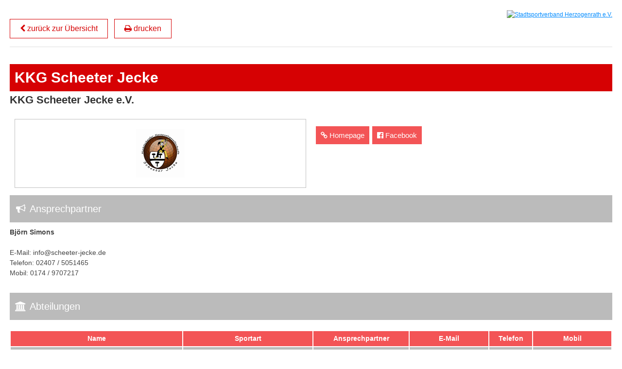

--- FILE ---
content_type: text/html; charset=utf-8
request_url: https://sport.mintblau.com/Verein/id/24
body_size: 7142
content:
<!DOCTYPE HTML>
<html  lang="de-DE">
<head id="Head"><meta content="text/html; charset=UTF-8" http-equiv="Content-Type" /><title>
	Vereinsverzeichnis des Stadtsportverband Herzogenrath e.V. > Verein
</title><meta id="MetaDescription" name="description" content="Hier finden Sie alle aktiven Sportvereine des Stadtsportverband Herzogenrath" /><meta id="MetaRobots" name="robots" content="INDEX, FOLLOW" /><link href="/DependencyHandler.axd/6b3d1f2177b8939b0e33c770f8504fea/586/css" type="text/css" rel="stylesheet"/><script src="/DependencyHandler.axd/93217b37963bad5fd027b7b479394272/586/js" type="text/javascript"></script><link rel='SHORTCUT ICON' href='/Portals/0/favicon.ico?ver=1ZZUJ95ytgq7ySenaW9-WA%3d%3d' type='image/x-icon' /><meta name="viewport" content="width=device-width, initial-scale=1, minimum-scale=1, maximum-scale=1" /><link href="https://maxcdn.bootstrapcdn.com/font-awesome/4.7.0/css/font-awesome.min.css" media="all" type="text/css" rel="stylesheet"></link><link href="https://scriptcloud.s3.amazonaws.com/unsemantic/assets/stylesheets/unsemantic-grid-responsive-tablet.min.css" media="all" type="text/css" rel="stylesheet"></link></head>
<body id="Body" class="L0_Verein  Id78  L0_Nr2 Level0  L0_Nr2 UPR_All_Users Cult-de_DE Lang-de PageType_Normal">

    <form method="post" action="/Verein/id/24" id="Form" enctype="multipart/form-data">
<div class="aspNetHidden">
<input type="hidden" name="__EVENTTARGET" id="__EVENTTARGET" value="" />
<input type="hidden" name="__EVENTARGUMENT" id="__EVENTARGUMENT" value="" />
<input type="hidden" name="__VIEWSTATE" id="__VIEWSTATE" value="7YHVEj5UedMtryODuC2iZR6DNA4n7tNXyIU6fepD+oeiobSO4qvBu2MdzyF9vZiPlc4lC7PSXUXvM9OdGVATJoGdYn5hdFezfeTeMo4pN45zCYgDRAF6rxC9dCQSaCeh4cEmT0bwRRilhIw1963byUrvGkwQslvTGzW3fpg4E4+mpmtz/XmxNnX4U3d7+MGZ6qErSab29bw9kE/Ljtn5GerHihLhUyZPDJvFpu2VecN4tZ+DwJP7xlgNNJoCz3dVK1M++MhxhdRJtXoEIQZDwS6X10SsJsOr05tcom139WprJUiYNtNr0a/[base64]/STiOyXs4XcdbQlrxsQaexRl53hm9w7CnkjYPatEmudwokm+VgMefVAo3LQ3bkLG4avIoqZTCFeXUST8Beem3EnlGVgWxiU2x4RNFB0ryN4SMQt/ZrrQWSpHfC53aTaZ7XTZYj3XgvVp2Q0twWQQK5EfdHpbMY5CmFj3mJHOalWZVXNjXPTJhTgqMf9sGMHAeLEE5Ss85K1yl7gjnFZPDrGjkBXhJUOISrex7E9clLMMG5B1Jr8xiCMfIrABxYSEs70pSCUpewOcDQMwjS/YPYDHc2cxSs6LxFW+u3GjyRSDyFlqfaGMqqFYQ6X3ZAs7XHWKTEFi/9GQOltd/MoB0KyvvvCkn0pUEh/Mjmaazikj9JOV7NmKW4wtLehMBJ/[base64]/4XxRyqAfhjm1PcjujYrs2V0w7c0FOI9Ypv3/oQMw68y8J48Kg6yW8TUjXd6vLlEYeX1PwVgbEv2YwFv9wnqmPC2QjWIZJexXgM/dLoNAfvxwaNFZ6huyz9eG/T/xcnMLDKKzzh0EKeJwlRMjiGNVwTckVhgYpNz3lttFX4QKaD/ioPnWjrDcXzpKCWQltFkWaimICHAKLxXDYAp/dsu5ZKagc3m3qE6jHvjfKC/LuVXXMZFUqfIGZNnTncfpJaa/shiw+fE92PvUzpOAQ2cdGS9I6KufDrqY8rHfTO6+eY3UeB5soAQtpVaIKftwrE7za0FDrRSukzkZLhVBgsSngvKzKDEJVCFUrrMYM99W4fxYuTtXA1V7aspqXxbj/4PchcvlqFRf7+dR/6dQ6t7VevPvkDXTJDYptSmTw6Ym5yluZSUcrTBOyNivxp90lPbeJGuCNoCtz8NIL/nwLaPhWgArCSjDdE6ruwMB11Lhd9uoiXEODv0HNfxqXtA6Yg0GTqEXjAy37/vQB7jC3ny35A6/VUfVGLw==" />
</div>

<script type="text/javascript">
//<![CDATA[
var theForm = document.forms['Form'];
if (!theForm) {
    theForm = document.Form;
}
function __doPostBack(eventTarget, eventArgument) {
    if (!theForm.onsubmit || (theForm.onsubmit() != false)) {
        theForm.__EVENTTARGET.value = eventTarget;
        theForm.__EVENTARGUMENT.value = eventArgument;
        theForm.submit();
    }
}
//]]>
</script>


<script src="/WebResource.axd?d=pynGkmcFUV21xmnnET1SU0kw-BEcM6l1b7HHYU5u1XSf-jNgOp4MPOrovNw1&amp;t=638901608248157332" type="text/javascript"></script>


<script type="text/javascript">
//<![CDATA[
var __cultureInfo = {"name":"de-DE","numberFormat":{"CurrencyDecimalDigits":2,"CurrencyDecimalSeparator":",","IsReadOnly":false,"CurrencyGroupSizes":[3],"NumberGroupSizes":[3],"PercentGroupSizes":[3],"CurrencyGroupSeparator":".","CurrencySymbol":"€","NaNSymbol":"NaN","CurrencyNegativePattern":8,"NumberNegativePattern":1,"PercentPositivePattern":0,"PercentNegativePattern":0,"NegativeInfinitySymbol":"-∞","NegativeSign":"-","NumberDecimalDigits":2,"NumberDecimalSeparator":",","NumberGroupSeparator":".","CurrencyPositivePattern":3,"PositiveInfinitySymbol":"∞","PositiveSign":"+","PercentDecimalDigits":2,"PercentDecimalSeparator":",","PercentGroupSeparator":".","PercentSymbol":"%","PerMilleSymbol":"‰","NativeDigits":["0","1","2","3","4","5","6","7","8","9"],"DigitSubstitution":1},"dateTimeFormat":{"AMDesignator":"","Calendar":{"MinSupportedDateTime":"\/Date(-62135596800000)\/","MaxSupportedDateTime":"\/Date(253402297199999)\/","AlgorithmType":1,"CalendarType":1,"Eras":[1],"TwoDigitYearMax":2029,"IsReadOnly":false},"DateSeparator":".","FirstDayOfWeek":1,"CalendarWeekRule":2,"FullDateTimePattern":"dddd, d. MMMM yyyy HH:mm:ss","LongDatePattern":"dddd, d. MMMM yyyy","LongTimePattern":"HH:mm:ss","MonthDayPattern":"d. MMMM","PMDesignator":"","RFC1123Pattern":"ddd, dd MMM yyyy HH\u0027:\u0027mm\u0027:\u0027ss \u0027GMT\u0027","ShortDatePattern":"dd.MM.yyyy","ShortTimePattern":"HH:mm","SortableDateTimePattern":"yyyy\u0027-\u0027MM\u0027-\u0027dd\u0027T\u0027HH\u0027:\u0027mm\u0027:\u0027ss","TimeSeparator":":","UniversalSortableDateTimePattern":"yyyy\u0027-\u0027MM\u0027-\u0027dd HH\u0027:\u0027mm\u0027:\u0027ss\u0027Z\u0027","YearMonthPattern":"MMMM yyyy","AbbreviatedDayNames":["So","Mo","Di","Mi","Do","Fr","Sa"],"ShortestDayNames":["So","Mo","Di","Mi","Do","Fr","Sa"],"DayNames":["Sonntag","Montag","Dienstag","Mittwoch","Donnerstag","Freitag","Samstag"],"AbbreviatedMonthNames":["Jan","Feb","Mrz","Apr","Mai","Jun","Jul","Aug","Sep","Okt","Nov","Dez",""],"MonthNames":["Januar","Februar","März","April","Mai","Juni","Juli","August","September","Oktober","November","Dezember",""],"IsReadOnly":false,"NativeCalendarName":"Gregorianischer Kalender","AbbreviatedMonthGenitiveNames":["Jan","Feb","Mrz","Apr","Mai","Jun","Jul","Aug","Sep","Okt","Nov","Dez",""],"MonthGenitiveNames":["Januar","Februar","März","April","Mai","Juni","Juli","August","September","Oktober","November","Dezember",""]},"eras":[1,"n. Chr.",null,0]};//]]>
</script>

<script src="/ScriptResource.axd?d=adh3E5cO-stryKwpaq8GMHkE2TAGeMLGxQkm4VTdeFpviwLpk6yU8FhtvObj6OMjEem5OoyzX0r3C62USaqogpUsTLim7gHnm6DG34KNIwdAw_SIi_74u2wA2g412lsywnnB2g2&amp;t=5c0e0825" type="text/javascript"></script>
<script src="/ScriptResource.axd?d=dF93vne5OdjtTY1CNtD3TUPZzxzq-niWRUTk1BwvanJwNEHEbup4xodIfiSBCVlRKTkm8vzAwmsISYhcjSzWrbsUexJp2DA-1kgGZlO3tVUj740nyn4AkGZcPTWpfn-yZbdPeYmtJny9mr-R0&amp;t=5c0e0825" type="text/javascript"></script>
<div class="aspNetHidden">

	<input type="hidden" name="__VIEWSTATEGENERATOR" id="__VIEWSTATEGENERATOR" value="CA0B0334" />
	<input type="hidden" name="__VIEWSTATEENCRYPTED" id="__VIEWSTATEENCRYPTED" value="" />
	<input type="hidden" name="__EVENTVALIDATION" id="__EVENTVALIDATION" value="jqLTHqW+xiRGkPy7AFesDdfCBqXJswQfD5vhGgsMvdPY41DrYzzXQU8dNtzfNX+TrpMAwoEKi3Nt7SljLtWFb/gNwLZyHMmjFNZ1NS5hrlaP7ZWy" />
</div><script src="/DependencyHandler.axd/6978be1395bfd391558278235251d698/586/js" type="text/javascript"></script>
<script type="text/javascript">
//<![CDATA[
Sys.WebForms.PageRequestManager._initialize('ScriptManager', 'Form', [], [], [], 90, '');
//]]>
</script>

        
        
        <!--40Fingers Stylehelper Conditions Return True-->
<!--40Fingers Stylehelper Conditions Return False -->
<!--40Fingers Stylehelper Conditions Return True-->
<!--40Fingers Stylehelper Conditions Return True-->
<!--40Fingers Stylehelper Conditions Return False -->
<!--40Fingers Stylehelper Conditions Return True-->
<!--40Fingers Stylehelper Conditions Return False -->
<!--40Fingers Stylehelper Conditions Return False -->
<!--40Fingers Stylehelper Conditions Return True-->

<a name="GoTop" id="GoTop"></a>

<div id="wrapper" class="normalskin portal0 page78 lang-de">

    <div class="wrapper">

        <div id="dnn_ContentPane" class="content-pane"><div class="DnnModule DnnModule-MintblauVereinsverzeichnisVereine DnnModule-429"><a name="429"></a>
<div class="DNNContainer_noTitle">
	<div id="dnn_ctr429_ContentPane"><!-- Start_Module_429 --><div id="dnn_ctr429_ModuleContent" class="DNNModuleContent ModMintblauVereinsverzeichnisVereineC">
	<div class="general-logo">
    <a href="/">
        <img src="/Portals/0/Images/logo.png" alt="Stadtsportverband Herzogenrath e.V." class="responsive-image" />
    </a>
</div>




<div id="mvcContainer-429">
    

<div id="Item-429" class="verein-details">
    <div class="verein-details-header">
        <a href="/Verzeichnis" class="btn btn-default"><i class="fa fa-chevron-left" aria-hidden="true"></i> zurück zur Übersicht</a>
        <a href="javascript:window.print();" class="btn btn-default" style="margin-left: 10px;"><i class="fa fa-print" aria-hidden="true"></i> drucken</a>
        <hr />
        <br />
    </div>

    <div class="verein-details-body">
        <div>
            <h2>KKG Scheeter Jecke</h2>
            <h4>KKG Scheeter Jecke e.V.</h4>
            <br />

                    <div class="grid-50 mobile-grid-100 tablet-grid-50">

                        <div class="verein-details-wapppen">
                            <img src="/Vereinslogos/logo24.png?height=100&t=639048581536091208" class="responsive-image" />
                        </div>

                    </div>
                    <div class="grid-50 mobile-grid-100 tablet-grid-50">

                        <div class="vereinsverzeichnis-verein-weblinks">
                                <a href="https://www.scheeter-jecke.de/" class="vereinsverzeichnis-verein-weblink-hp" target="_blank">
                                    <i class="fa fa-link" aria-hidden="true"></i> Homepage
                                </a>
                                                            <a href="https://de-de.facebook.com/KKGScheeterJeckeEV/" class="vereinsverzeichnis-verein-weblink-fb" target="_blank">
                                    <i class="fa fa-facebook-official" aria-hidden="true"></i> Facebook
                                </a>
                        </div>

                    </div>
                    <div class="clear"></div>


            <div>

                <div class="panel panel-default">
                    <div class="panel-heading">
                        <h3 class="panel-title"><i class="fa fa-bullhorn fa-fw" aria-hidden="true"></i> Ansprechpartner</h3>
                    </div>
                    <div class="panel-body verein-details-ansprechpartner-body">
                        <strong>Bj&#246;rn Simons</strong><br /><br />
                            <span>E-Mail: info@scheeter-jecke.de </span><br />
                                                    <span>Telefon: 02407 / 5051465</span>
                            <br />
                                                    <span>Mobil: 0174 / 9707217</span>
                    </div>
                </div>

            </div>
        </div>
        <div>
            <h3><i class="fa fa-university fa-fw" aria-hidden="true"></i> Abteilungen</h3>
            <br />
                    <table class="verein-details-abteilung">
                        <tr>
                            <th>Name</th>
                            <th>Sportart</th>
                            <th>Ansprechpartner</th>
                            <th>E-Mail</th>
                            <th>Telefon</th>
                            <th>Mobil</th>
                        </tr>

                        <tr id="abteilung_50">
                            <td>
                                Tanzen (Karnevalistischer Tanzsport)
                            </td>
                            <td>
                                Karnevalistischer Tanzsport
                            </td>
                            <td>
                                Melanie Frauenrath
                            </td>
                            <td>
                                melle.f@web.de
                            </td>
                            <td>
                                
                            </td>
                            <td>
                                0178 / 8766616
                            </td>
                        </tr>

                    </table>
                    <div>
                                <div class="grid-50 mobile-grid-100 tablet-grid-50 mobile-grid-parent verein-details-abteilung-gruppe">

                                    <div class="verein-details-abteilung-gruppe-inner">

                                        <h4>Jugend</h4>
                                        <div><i class="fa fa-venus-mars fa-fw" aria-hidden="true"></i> Gruppe: Mixed</div>
                                        <div><i class="fa fa-user fa-fw" aria-hidden="true"></i> Alter: 1 - 18</div>
                                        <div><i class="fa fa-bullhorn fa-fw" aria-hidden="true"></i> Ansprechpartner: </div>
                                                                                
                                            <hr />
                                            <div><i class="fa fa-clock-o fa-fw" aria-hidden="true"></i> Trainingszeiten:</div>
                                                <div>Montag 18:00 Uhr - 21:00 Uhr <a href="/Veranstaltungsort/id/1024">Turnhalle GS Klinkheide</a></div>
                                                <div>Mittwoch 18:00 Uhr - 20:30 Uhr <a href="/Veranstaltungsort/id/1024">Turnhalle GS Klinkheide</a></div>
                                                <div>Donnerstag 17:00 Uhr - 20:30 Uhr <a href="/Veranstaltungsort/id/1023">Turnhalle GS K&#228;mpchen</a></div>

                                        <div class="verein-details-abteilung-gruppe-bemerkung">
                                            <hr />
                                            <i class="fa fa-info-circle fa-fw" aria-hidden="true"></i> 
                                        </div>

                                    </div>

                                </div>
                            <div class="clear"></div>
                            <br />
                    </div>
        </div>
    </div>
    <br />
    <div class="verein-details-footer">
        <br />
        <hr />
        <a href="/Verzeichnis" class="btn btn-default"><i class="fa fa-chevron-left" aria-hidden="true"></i> zurück zur Übersicht</a>
    </div>
</div>

</div>



<div class="mobile-footer general-footer">
    <nav>
        <a href="http://www.stadtsport-herzogenrath.com/impressum.html" target="_blank">
            Impressum
        </a>
            | 
        <a href="http://www.stadtsport-herzogenrath.com/datenschutz.html" target="_blank">
            Datenschutz
        </a>
    </nav>
</div>
</div><!-- End_Module_429 --></div>
	<div class="clear"></div>
</div>
</div></div>

    </div>
	
</div>

<script type="text/javascript">
    window.cookieconsent_options = {
        message: "Wir verwenden Cookies, um unsere Webseite für sie benutzerfreundlich zu gestalten. Wenn Sie auf der Seite weiter surfen, stimmen sie der Cookie-Nutzung zu.",
        dismiss: "Ich stimme zu",
        learnMore: "Weitere Informationen",
        link: "http://www.stadtsport-herzogenrath.com/datenschutz.html",
        theme: "dark-floating"
    };
</script>

        <input name="ScrollTop" type="hidden" id="ScrollTop" />
        <input name="__dnnVariable" type="hidden" id="__dnnVariable" autocomplete="off" />
        
    </form>
    <!--CDF(Javascript|/js/dnncore.js|DnnBodyProvider|100)--><!--CDF(Javascript|/js/dnn.modalpopup.js|DnnBodyProvider|50)--><!--CDF(Css|/Resources/Shared/stylesheets/dnndefault/7.0.0/default.css|DnnPageHeaderProvider|5)--><!--CDF(Css|/Portals/0/skins/sportbund/skin.css|DnnPageHeaderProvider|15)--><!--CDF(Css|/DesktopModules/MVC/Mintblau.Vereinsverzeichnis/module.css|DnnPageHeaderProvider|10)--><!--CDF(Javascript|/DesktopModules/DnnC_CookieConsent/js/cookieconsent.1.0.9.min.js|DnnBodyProvider|100)--><!--CDF(Css|/DesktopModules/MVC/Mintblau.Vereinsverzeichnis/content/toastr.min.css|DnnPageHeaderProvider|100)--><!--CDF(Javascript|/DesktopModules/MVC/Mintblau.Vereinsverzeichnis/Scripts/toastr.min.js|DnnBodyProvider|50)--><!--CDF(Javascript|/Resources/libraries/jQuery-UI/01_13_02/jquery-ui.min.js|DnnPageHeaderProvider|10)--><!--CDF(Javascript|/Resources/libraries/jQuery/03_07_01/jquery.js|DnnPageHeaderProvider|5)-->
    
</body>
</html>


--- FILE ---
content_type: text/css
request_url: https://sport.mintblau.com/DependencyHandler.axd/6b3d1f2177b8939b0e33c770f8504fea/586/css
body_size: 15915
content:

@charset "utf-8";html,body,div,span,applet,object,iframe,h1,h2,h3,h4,h5,h6,p,blockquote,pre,a,abbr,acronym,address,big,cite,code,del,dfn,em,img,ins,kbd,q,s,samp,small,strike,strong,sub,sup,tt,var,b,u,i,center,dl,dt,dd,ol,ul,li,fieldset,form,label,legend,caption,article,aside,canvas,details,embed,figure,figcaption,footer,header,hgroup,menu,nav,output,ruby,section,summary,time,mark,audio,video{margin:0;padding:0;border:0;font-size:100%;font:inherit;vertical-align:baseline;}article,aside,details,figcaption,figure,footer,header,hgroup,menu,nav,section{display:block;}ol,ul{list-style:none;}blockquote,q{quotes:none;}blockquote:before,blockquote:after,q:before,q:after{content:'';content:none;}html,button,input,select,textarea{font-family:sans-serif;color:#222;}::-moz-selection{background:rgba(2,139,255,1);color:#fff;text-shadow:none;}::selection{background:rgba(2,139,255,1);color:#fff;text-shadow:none;}pre{white-space:pre;white-space:pre-wrap;word-wrap:break-word;}sub,sup{font-size:75%;line-height:0;position:relative;vertical-align:baseline;}sup{top:-0.5em;}sub{bottom:-0.25em;}body{color:#444;font-size:12px;line-height:18px;font-family:Arial,Helvetica,sans-serif;-webkit-font-smoothing:antialiased;-webkit-text-size-adjust:100%;}h1,h2,h3,h4,h5,h6{display:block;color:#333;font-family:Arial,Helvetica,sans-serif;font-weight:bold;}h1 a,h2 a,h3 a,h4 a,h5 a,h6 a{font-weight:inherit;}h1{font-size:38px;line-height:54px;letter-spacing:normal;margin-top:8px;margin-bottom:10px;}h2{font-size:32px;line-height:36px;letter-spacing:normal;margin-top:8px;margin-bottom:10px;}h3{font-size:28px;line-height:36px;letter-spacing:normal;margin-top:8px;margin-bottom:10px;}h4{font-size:22px;line-height:36px;letter-spacing:normal;}h5{font-size:16px;line-height:18px;letter-spacing:normal;}h6{font-size:14px;line-height:18px;letter-spacing:normal;}.Head{display:inline-block;margin-bottom:6px;}td.Head,td.SubHead,td.SubSubHead{display:table-cell;margin-bottom:0;}input[type="image"] + span.Head,input[type="image"] + span.SubHead{display:inline;}p{margin:0 0 18px 0;}p img{margin:0;}em,i{font-style:italic;}strong,b{font-weight:bold;}small{font-size:80%;}.Normal,.NormalDisabled,.NormalDeleted{color:#444;font-size:12px;font-weight:normal;line-height:18px;word-wrap:break-word;}.NormalDisabled,.NormalDeleted{color:#999;}.Help{padding:2px;border:#000 1px solid;background-color:#ff9;font-weight:normal;font-size:11px;color:#000;}.NormalBold{font-weight:bold;color:#222;}.NormalRed{font-weight:bold;color:red;}.NormalDeleted{text-decoration:line-through;}blockquote,blockquote p{font-size:17px;line-height:24px;color:#777;font-style:italic;}blockquote{margin:0 0 20px;padding:9px 20px 0 19px;border-left:1px solid #ddd;}blockquote cite{display:block;font-size:12px;color:#555;}blockquote cite:before{content:"\2014 \0020";}blockquote cite a,blockquote cite a:visited,blockquote cite a:visited{color:#555;}hr{clear:both;margin:17px 0 17px;height:0;border:solid #ddd;border-width:1px 0 0;}a,a:visited{color:rgb(2,139,255);text-decoration:underline;outline:0;}a:hover,a:focus,a:active{color:#222;outline:0;}p a,p a:visited{line-height:inherit;}img.dnn-scale-img{max-width:100%;height:auto;}img{border:0;-ms-interpolation-mode:bicubic;vertical-align:middle;}#dnn_dnnLOGO_imgLogo{border:0;}ul,ol{margin-bottom:18px;margin-left:18px;}ul{list-style:square outside;}ol{list-style:decimal;}ul ul,ul ol,ol ol,ol ul{margin-left:18px;margin-bottom:0;}ol ol{list-style:lower-roman;}li p{line-height:18px;}.dnnFormMessage{display:block;padding:17px 18px;margin-bottom:18px;border:1px solid rgba(2,139,255,0.2);background:rgba(2,139,255,0.15);-webkit-border-radius:3px;border-radius:3px;max-width:100%;}.dnnFormMessage.dnnFormError,.dnnFormMessage.dnnFormValidationSummary{background-color:rgba(255,0,0,0.15);border-color:rgba(255,0,0,0.2);}.dnnFormMessage.dnnFormWarning{background-color:rgba(255,255,0,0.15);border-color:#CDB21F;}.dnnFormMessage.dnnFormSuccess{background-color:rgba(0,255,0,0.15);border-color:rgba(0,255,0,0.5);}.dnnTableHeader{display:block;padding:15px;background:none repeat scroll 0 0 #E3E3E5;}.dnnTableHeader a,.dnnTableHeader input,.dnnTableHeader select{margin:0;}.dnnTableDisplay{margin-bottom:18px;border:1px solid #d1d1d1;border-left:0;border-bottom:0;}.dnnTableDisplay td,.dnnTableDisplay th{padding:5px 9px;border-bottom:1px solid #d1d1d1;}.dnnTableDisplay th{padding:0;border-left:1px solid #d1d1d1;-webkit-box-shadow:1px 0px 0px 0px rgba(255,255,255,0.9);box-shadow:1px 0px 0px 0px rgba(255,255,255,0.9);}.dnnTableDisplay th > span,.dnnTableDisplay th > a{display:block;padding:5px 9px;}.dnnTableDisplay td:first-child{border-left:1px solid #cfcfcf;}.dnnTableDisplay label{display:inline;padding-left:5px;}.dnnTableDisplay caption{display:none;}.dnnTableDisplay th{background:-moz-linear-gradient(top,#f5f5f5 0%,#dfdfdf 100%);background:-webkit-gradient(linear,left top,left bottom,color-stop(0%,#f5f5f5),color-stop(100%,#dfdfdf));background:-webkit-linear-gradient(top,#f5f5f5 0%,#dfdfdf 100%);background:-o-linear-gradient(top,#f5f5f5 0%,#dfdfdf 100%);background:-ms-linear-gradient(top,#f5f5f5 0%,#dfdfdf 100%);background:linear-gradient(top,#f5f5f5 0%,#dfdfdf 100%);text-align:left;text-shadow:1px 1px 0px rgba(255,255,255,0.8);color:#333;}.dnnTableDisplay th a,.dnnTableDisplay th label{font-weight:normal;color:#333;text-decoration:none;}.dnnTableDisplay th a{padding:8px 9px;}.dnnTableDisplay th a:hover{background:#fefefe;background:-moz-linear-gradient(top,#fefefe 0%,#e8e8e8 100%);background:-webkit-gradient(linear,left top,left bottom,color-stop(0%,#fefefe),color-stop(100%,#e8e8e8));background:-webkit-linear-gradient(top,#fefefe 0%,#e8e8e8 100%);background:-o-linear-gradient(top,#fefefe 0%,#e8e8e8 100%);background:-ms-linear-gradient(top,#fefefe 0%,#e8e8e8 100%);background:linear-gradient(top,#fefefe 0%,#e8e8e8 100%);color:#333;}.dnnTableDisplay th a:active{border-color:#999;background:#c6c6c6;background:-moz-linear-gradient(top,#c6c6c6 0%,#f3f3f3 100%);background:-webkit-gradient(linear,left top,left bottom,color-stop(0%,#c6c6c6),color-stop(100%,#f3f3f3));background:-webkit-linear-gradient(top,#c6c6c6 0%,#f3f3f3 100%);background:-o-linear-gradient(top,#c6c6c6 0%,#f3f3f3 100%);background:-ms-linear-gradient(top,#c6c6c6 0%,#f3f3f3 100%);background:linear-gradient(top,#c6c6c6 0%,#f3f3f3 100%);-webkit-box-shadow:inset 0px 2px 3px 0px rgba(0,0,0,0.3);box-shadow:inset 0px 2px 3px 0px rgba(0,0,0,0.3);}.dnnTableDisplay tr:nth-child(2n) td{background:rgba(0,0,0,0.04);}.dnnTableDisplay tr:hover td{background:rgba(2,139,255,0.15);}.dnnTableDisplay tfoot tr:hover td{background:none;}.dnnTableFilter{margin-bottom:18px;background:rgba(0,0,0,0.04);}.dnnTableFilter .dnnTableDisplay{margin-bottom:0;}.dnnFilterSet{padding:18px;}.dnnFilterSet label{display:inline-block;}.dnnFilterSet input,.dnnFilterSet select{display:inline-block;margin:0 5px;}.verticalFilter .dnnFilterSet{float:left;width:20%;padding:2% 18px;}.verticalFilter .dnnTableDisplay{float:right;width:75%;}.verticalFilter input[type=search],.verticalFilter select,.verticalFilter input[type=text]{margin:0;width:100%;box-sizing:border-box;-moz-box-sizing:border-box;-webkit-box-sizing:border-box;}.dnnResults{float:left;margin-bottom:0;}.dnnPagination{float:right;margin:0;padding:0;}.dnnPagination li{float:left;list-style:none;}.dnnPagination li a,.dnnPagination li span{display:inline-block;padding:0 5px;text-decoration:none;color:#333;}.dnnPagination li a:hover{text-decoration:underline;color:#222;}.dnnPagination li span{color:#222;text-decoration:underline;}.dnnFormItem input[type="text"],.dnnFormItem select,.dnnFormItem textarea,.dnnFormItem input[type="email"],.dnnFormItem input[type="search"],.dnnFormItem input[type="password"]{margin-bottom:18px;padding:8px;background:#ffffff;border:1px solid #c9c9c9;-webkit-border-radius:3px;border-radius:3px;-webkit-box-shadow:0px 1px 0px 0px rgba(255,255,255,0.8),inset 0px 1px 2px 0px rgba(0,0,0,0.1);box-shadow:0px 1px 0px 0px rgba(255,255,255,0.8),inset 0px 1px 2px 0px rgba(0,0,0,0.1);color:#333;font-size:12px;}.dnnFormItem input.aspNetDisabled,.dnnFormItem textarea.aspNetDisabled{background:#ebebeb;-moz-box-shadow:none;-webkit-box-shadow:none;box-shadow:none;border-color:#a7a7a7;border-width:1px;}.aspNetDisabled,a.aspNetDisabled,.dnnDisabled,a.dnnDisabled{color:#ccc;cursor:not-allowed;text-decoration:none;}.dnnFormItem input[type="text"]:active,.dnnFormItem input[type="text"]:focus,.dnnFormItem input[type="password"]:focus,.dnnFormItem input[type="password"]:active,.dnnFormItem input[type="email"]:active,.dnnFormItem input[type="email"]:focus,.dnnFormItem select:active,.dnnFormItem select:focus,.dnnFormItem textarea:active,.dnnFormItem textarea:focus,.dnnFormItem input[type="search"]:active,.dnnFormItem input[type="search"]:focus{background:#fff;border:1px solid rgba(2,139,255,0.5);-webkit-box-shadow:0px 0px 3px 0px rgba(2,139,255,0.4);box-shadow:0px 0px 3px 0px rgba(2,139,255,0.4);color:#333;}.required label:after,legend.required:after{display:inline-block;margin-top:-2px;margin-left:9px;padding:1px 9px;border:1px solid rgba(0,0,0,0.1);border-radius:3px;-webkit-border-radius:3px;background:rgba(0,0,0,0.03);content:'Required';font-weight:normal;font-family:"Trebuchet MS",Arial,Helvetica,sans-serif;font-size:11px;font-style:italic;color:#777;}.error label,legend.error{color:rgba(255,0,0,0.9);}.error input[type="text"],.error select,.error textarea,.error input[type="email"],.error input[type="search"]{border:1px solid rgba(255,0,0,0.6);color:rgba(255,0,0,0.7);}.dnnFormItem button,.dnnFormItem input[type="button"],.dnnFormItem input[type="reset"],.dnnFormItem input[type="submit"],.dnnPrimaryAction,.dnnSecondaryAction,.dnnTertiaryAction,ul.dnnAdminTabNav li a,.dnnLogin .LoginTabGroup span{display:inline-block;padding:9px 9px;margin-bottom:9px;cursor:pointer;min-width:75px;*overflow:visible;border:1px solid #c2c2c2;background:#eaeaea;-webkit-border-radius:3px;border-radius:3px;color:#333;font-weight:bold;text-decoration:none;text-align:center;}.dnnFormItem button,.dnnFormItem input[type="button"],.dnnFormItem input[type="reset"],.dnnFormItem input[type="submit"],.dnnPrimaryAction,.dnnSecondaryAction,.dnnTertiaryAction{padding:6px 6px;}.dnnPrimaryAction,.dnnFormItem input[type="submit"],a.dnnPrimaryAction{border-color:#0D569E;background:#3792ED;background:-moz-linear-gradient(top,#358eea 0%,#2170cd 100%);background:-webkit-gradient(linear,left top,left bottom,color-stop(0%,#358eea),color-stop(100%,#2170cd));background:-webkit-linear-gradient(top,#358eea 0%,#2170cd 100%);background:linear-gradient(top,#358eea 0%,#2170cd 100%);-webkit-box-shadow:0px 1px 0px 0px rgba(0,0,0,0.6),inset 0px 1px 0px 0px rgba(255,255,255,0.4);box-shadow:0px 1px 0px 0px rgba(0,0,0,0.6),inset 0px 1px 0px 0px rgba(255,255,255,0.4);color:#efefef;text-shadow:0px -1px 0px #185B93;}.dnnPrimaryAction:hover,.dnnFormItem input[type="submit"]:hover,a.dnnPrimaryAction:hover{border-color:#0D569E;background:#6cb6f3;background:-moz-linear-gradient(top,#6cb6f3 0%,#4387d2 100%);background:-webkit-gradient(linear,left top,left bottom,color-stop(0%,#6cb6f3),color-stop(100%,#4387d2));background:-webkit-linear-gradient(top,#6cb6f3 0%,#4387d2 100%);background:linear-gradient(top,#6cb6f3 0%,#4387d2 100%);color:#fff;}.dnnPrimaryAction:active,.dnnFormItem input[type="submit"]:active,a.dnnPrimaryAction:active{border-color:#0D569E;background:#1f66be;background:-moz-linear-gradient(top,#1f66be 0%,#3085e0 100%);background:-webkit-gradient(linear,left top,left bottom,color-stop(0%,#1f66be),color-stop(100%,#3085e0));background:-webkit-linear-gradient(top,#1f66be 0%,#3085e0 100%);background:linear-gradient(top,#1f66be 0%,#3085e0 100%);-webkit-box-shadow:inset 0px 1px 5px 0px rgba(0,0,0,0.4);box-shadow:inset 0px 1px 5px 0px rgba(0,0,0,0.4);color:#fff;}.dnnPrimaryAction[disabled],.dnnPrimaryAction[disabled]:hover,.dnnPrimaryAction[disabled]:active{background:#ccc !important;border:none !important;-webkit-box-shadow:none !important;box-shadow:none !important;color:#aaa !important;text-shadow:none;}.dnnFormItem button,.dnnFormItem input[type="button"],.dnnFormItem input[type="reset"],.dnnSecondaryAction,a.dnnSecondaryAction,ul.dnnAdminTabNav li a,.dnnLogin .LoginTabGroup span{background:#f5f5f5;background:-moz-linear-gradient(top,#f5f5f5 0%,#dfdfdf 100%);background:-webkit-gradient(linear,left top,left bottom,color-stop(0%,#f5f5f5),color-stop(100%,#dfdfdf));background:-webkit-linear-gradient(top,#f5f5f5 0%,#dfdfdf 100%);background:-o-linear-gradient(top,#f5f5f5 0%,#dfdfdf 100%);background:-ms-linear-gradient(top,#f5f5f5 0%,#dfdfdf 100%);background:linear-gradient(top,#f5f5f5 0%,#dfdfdf 100%);-webkit-box-shadow:0px 1px 0px 0px rgba(0,0,0,0.4),inset 0px 1px 0px 0px rgba(255,255,255,1);box-shadow:0px 1px 0px 0px rgba(0,0,0,0.4),inset 0px 1px 0px 0px rgba(255,255,255,1);text-shadow:0px 1px 0px #ffffff;color:#333;}.dnnFormItem button:hover,.dnnFormItem input[type="button"]:hover,.dnnFormItem input[type="reset"]:hover,.dnnSecondaryAction:hover,a.dnnSecondaryAction:hover,ul.dnnAdminTabNav li a:hover,.dnnLogin .LoginTabGroup span:hover{background:#fefefe;background:-moz-linear-gradient(top,#fefefe 0%,#e8e8e8 100%);background:-webkit-gradient(linear,left top,left bottom,color-stop(0%,#fefefe),color-stop(100%,#e8e8e8));background:-webkit-linear-gradient(top,#fefefe 0%,#e8e8e8 100%);background:-o-linear-gradient(top,#fefefe 0%,#e8e8e8 100%);background:-ms-linear-gradient(top,#fefefe 0%,#e8e8e8 100%);background:linear-gradient(top,#fefefe 0%,#e8e8e8 100%);color:#555;}.dnnFormItem button:active,.dnnFormItem input[type="button"]:active,.dnnFormItem input[type="reset"]:active,.dnnFormItem input[type="reset"]:active,.dnnSecondaryAction:active,a.dnnSecondaryAction:active,ul.dnnAdminTabNav li a:active{border-color:#999;background:#c6c6c6;background:-moz-linear-gradient(top,#c6c6c6 0%,#f3f3f3 100%);background:-webkit-gradient(linear,left top,left bottom,color-stop(0%,#c6c6c6),color-stop(100%,#f3f3f3));background:-webkit-linear-gradient(top,#c6c6c6 0%,#f3f3f3 100%);background:-o-linear-gradient(top,#c6c6c6 0%,#f3f3f3 100%);background:-ms-linear-gradient(top,#c6c6c6 0%,#f3f3f3 100%);background:linear-gradient(top,#c6c6c6 0%,#f3f3f3 100%);-webkit-box-shadow:inset 0px 1px 5px 0px rgba(0,0,0,0.4);box-shadow:inset 0px 1px 5px 0px rgba(0,0,0,0.4);}span.dnnPrimaryAction > input[type="image"],span.dnnSecondaryAction > input[type="image"]{display:none;}span.dnnPrimaryAction > a.dnnPrimaryAction,span.dnnSecondaryAction > a.dnnSecondaryAction{display:inline;background:transparent;border:none;-webkit-box-shadow:none;box-shadow:none;}.dnnTertiaryAction,a.dnnTertiaryAction{padding:10px 10px;border:none;background:#eaeaea;color:#333;}.dnnTertiaryAction:hover,a.dnnTertiaryAction:hover{background:#f2f2f2;}.dnnTertiaryAction:active,a.dnnTertiaryAction:active{background:#d8d8d8;}.dnnFormItem input[type="text"] + a.dnnPrimaryAction,.dnnFormItem input[type="text"] + a.dnnSecondaryAction,.dnnFormItem input[type="text"] + a.dnnTerriaryAction{margin-left:5px;}.dnnFormItem input[type="checkbox"] + span,.dnnFormItem input[type="radio"] + span{margin:5px;}.StandardButton{border:1px solid blue;}.dnnFormItem button[disabled],.dnnFormItem input[disabled]{cursor:default;opacity:0.5;}.dnnFormItem input[type="checkbox"],.dnnFormItem input[type="radio"]{*width:13px;*height:13px;padding:0;box-sizing:border-box;}.dnnFormItem input[type="search"]{-webkit-appearance:textfield;-moz-box-sizing:content-box;-webkit-box-sizing:content-box;box-sizing:content-box;}.dnnFormItem input[type="search"]::-webkit-search-decoration,.dnnFormItem input[type="search"]::-webkit-search-cancel-button{-webkit-appearance:none;}.dnnFormItem button::-moz-focus-inner,.dnnFormItem input::-moz-focus-inner{border:0;padding:0;}.dnnFormItem textarea{overflow:auto;vertical-align:top;resize:vertical;}.dnnFormItem input:valid,.dnnFormItem textarea:valid{}.dnnFormItem input:invalid,.dnnFormItem textarea:invalid{background-color:#f0dddd;}.horizontal ul.categories,.horizontal ul.tags{list-style:none;}.horizontal ul.categories{}.horizontal ul.tags{}.horizontal ul.categories li,.horizontal ul.tags li{}.horizontal ul.tags li.add-tags{}.horizontal ul.tags li.add-tags img{}.vertical ul.categories,.vertical ul.tags{list-style:none;}.vertical ul.categories li,.vertical ul.tags li{}.vertical ul.categories li{}.vertical ul.tags li{}.vertical ul.tags li.add-tags{}.vertical ul.tags li.add-tags img{}ul.dnnAdminTabNav{display:inline-block;margin-top:5px;margin-left:0;width:100%;min-height:37px;border-bottom:1px solid #c2c2c2;}ul.dnnAdminTabNav li{float:left;margin-right:4px;list-style:none;}ul.dnnAdminTabNav li a{margin-bottom:0;border-bottom:0;box-shadow:none;webkit-box-shadow:none;-webkit-border-radius:3px 3px 0px 0px;border-radius:3px 3px 0px 0px;}ul.dnnAdminTabNav li.ui-tabs-active a{margin-top:-3px;padding:12px 9px 10px 9px;background:#fff;}.ui-tabs .ui-tabs-panel{position:relative;display:block;}.ui-tabs .ui-tabs-hide{display:none;}.dnnLogin .LoginTabGroup{display:inline-block;width:100%;height:37px;margin-left:0;margin-top:5px;border-bottom:1px solid #C2C2C2;}.dnnLogin .LoginTabGroup span{margin-right:4px;margin-bottom:0;border-bottom:0 none;border-radius:3px 3px 0 0;box-shadow:none;}.dnnLogin .LoginTabGroup span.LoginTabSelected{margin-top:-3px;padding:12px 9px 10px;background:none repeat scroll 0 0 #FFFFFF;}.dnnForm .ui-resizable{position:relative;}.dnnForm .ui-resizable-handle{position:absolute;display:block;z-index:99999;font-size:0.1px;}.dnnForm .ui-resizable-disabled .ui-resizable-handle,.dnnForm .ui-resizable-autohide .ui-resizable-handle{display:none;}.dnnForm .ui-resizable-n{cursor:n-resize;height:7px;width:100%;top:-5px;left:0;}.dnnForm .ui-resizable-s{cursor:s-resize;height:7px;width:100%;bottom:-5px;left:0;}.dnnForm .ui-resizable-e{cursor:e-resize;width:7px;right:-5px;top:0;height:100%;}.dnnForm .ui-resizable-w{cursor:w-resize;width:7px;left:-5px;top:0;height:100%;}.dnnForm .ui-resizable-se{cursor:se-resize;width:12px;height:12px;right:1px;bottom:1px;}.dnnForm .ui-resizable-sw{cursor:sw-resize;width:9px;height:9px;left:-5px;bottom:-5px;}.dnnForm .ui-resizable-nw{cursor:nw-resize;width:9px;height:9px;left:-5px;top:-5px;}.dnnForm .ui-resizable-ne{cursor:ne-resize;width:9px;height:9px;right:-5px;top:-5px;}.dnnForm{width:100%;}.dnnForm fieldset{clear:none;position:relative;margin-bottom:18px;text-align:left;}.dnnForm fieldset fieldset{width:100%;}.dnnForm .dnnFormItem{clear:both;width:100%;display:block;position:relative;text-align:left;}.dnnTooltip{position:relative;display:block;width:32.075%;margin-right:18px;}.dnnHelperTip{position:relative;display:block;}.dnnDragdropTip{z-index:10000;position:absolute;width:auto !important;height:auto !important;padding:10px;padding-left:30px;border-radius:3px;background:rgba(0,0,0,0.75) url("/images/pin-icn.png") no-repeat 7px 12px;font-size:11px;color:#DDD;text-align:left;}span.dnnFormRequired:after,div.dnnFormItem.dnnFormRequired > div.dnnLabel span:after{content:"*";display:inline-block;margin:0 0 0 5px;color:Red;font-size:16px;line-height:1em;font-weight:bold;}.dnnFormItem input[type="checkbox"] + span,.dnnFormItem input[type="radio"] + span{display:inline-block;width:auto;margin:6px 5px 6px 5px;}a.dnnFormHelp,.dnnForm .dnnFormItem a.dnnFormHelp,.dnnTooltip label a.dnnFormHelp{color:#333;text-decoration:none;font-weight:bold;}a.dnnFormHelp{display:inline-block;position:absolute;right:0;top:2px;width:14px;height:15px;background:url("/images/helpI-icn-grey.png") no-repeat left 2px;padding:0 !important;margin:0 !important;}.dnnLabel{display:inline-block;float:left;position:relative;width:32.075%;padding-right:20px;margin-right:18px;overflow:visible;text-align:right;}.dnnFormItem > .dnnLabel{margin-top:5px;}.dnnLabel > span{text-align:right;}.dnnForm .dnnFormItem a.dnnFormHelp span{position:relative;}.dnnForm .dnnFormItem a.dnnFormHelp img{display:block;}.dnnLabel + span{display:inline-block;margin-top:6px;margin-bottom:6px;white-space:pre-line;}td > .dnnLabel{width:220px;}.dnnTooltip .dnnFormHelpContent,.dnnHelperTip .dnnFormHelpContent{visibility:hidden;z-index:10;position:absolute;width:200px;padding:10px;padding-left:30px;border-radius:3px;background:rgba(0,0,0,0.75);font-size:11px;color:#ddd;text-align:left;}.dnnFormHelpContent span{display:block;word-wrap:break-word;}.dnnTooltip .dnnFormHelpContent .dnnHelpText{word-wrap:break-word;}.bottomArrow:after {position:absolute;content:"";left:15px;bottom:-7px;width:0;height:0;opacity:0.75;border-left:7px solid transparent;border-right:7px solid transparent;border-top:7px solid #000;}.topArrow:before{position:absolute;content:"";left:15px;top:-7px;width:0;height:0;opacity:0.75;border-left:7px solid transparent;border-right:7px solid transparent;border-bottom:7px solid #000;}a.pinHelp{display:block;position:absolute;left:7px;top:12px;width:15px;height:15px;opacity:0.5;background:url("/images/pin-icn.png") no-repeat 0 0;}.ui-draggable a.pinHelp,a.pinHelp:hover{opacity:1;}.dnnFormItem span.dnnFormMessage.dnnFormError{display:block;position:absolute;overflow:visible;bottom:95%;right:12%;width:200px;margin-bottom:0;padding:10px;border:none;border-radius:3px;background:rgba(255,0,0,0.75);font-size:12px;color:#fff;text-align:left;}.dnnFormItem span.dnnFormMessage.dnnFormError:after{position:absolute;bottom:-7px;left:15px;content:"";width:0;height:0;opacity:0.75;border-left:7px solid transparent;border-right:7px solid transparent;border-top:7px solid red;}.dnnFormItem input[type="text"],.dnnFormItem input[type="password"],.dnnFormItem input[type="email"],.dnnFormItem input[type="tel"],.dnnFormItem select,.dnnFormItem textarea{width:45%;max-width:445px;}.dnnFormItem select{width:47%;}.dnnFormItem select option{color:#333;}.dnnFormItem table{background:none;}.dnnCheckbox{display:inline-block;cursor:pointer;}.dnnCheckbox .mark{display:inline-block;}.dnnCheckbox img{display:inline-block;width:20px;height:18px;min-width:20px;vertical-align:middle;}.dnnCheckbox img{background:transparent url("/images/checkbox.png") no-repeat;}.dnnCheckbox img{background-position:0px 0px;}.dnnCheckbox-hover img{background-position:0px 0px;}.dnnCheckbox-checked img{background-position:-51px 0px;}.dnnCheckbox-disabled{cursor:not-allowed;}.dnnCheckbox-disabled img{opacity:.5;}.dnnCheckbox-checked-error img{background-position:-150px 0px;}.dnnCheckbox-error img{background-position:-100px 0px;}.dnnCheckbox-focus{background-color:#e3e3e5;}.dnnBoxLabel{display:inline-block;}.dnnFormItem input[type="checkbox"].normalCheckBox{display:inline-block;margin:8px 0 4px 0;}.dnnRadiobutton{display:inline-block;cursor:pointer;}.dnnRadiobutton .mark{display:inline-block;}.dnnRadiobutton img{width:20px;height:18px;min-width:20px;vertical-align:middle;}.dnnRadiobutton img{background:transparent url("/images/radiobutton.png") no-repeat;}.dnnRadiobutton img{background-position:0px 0px;}.dnnRadiobutton-hover img{background-position:0px 0px;}.dnnRadiobutton-checked img{background-position:-50px 0px;}.dnnRadiobutton-disabled img{opacity:.5;}.dnnRadiobutton-checked-error img{background-position:-150px 0px;}.dnnRadiobutton-error img{background-position:-100px 0px;}.dnnRadiobutton-focus{background-color:#e3e3e5;}div.dnnFormRadioButtons,div.dnnHSRadioButtons,span.dnnFormRadioButtons,span.dnnHSRadioButtons{display:inline-block;padding:10px;margin-bottom:5px;background-color:#f0f0f0;}table.dnnFormRadioButtons{background-color:#f0f0f0;margin-bottom:5px;}.RadComboBox_Default .rcbInput{width:100% !important;}div.dnnFormGroup{display:inline-block;padding:10px;margin-bottom:5px;background-color:#f0f0f0;width:65%;}.dnnSpinner{display:inline-block;position:relative;width:150px;padding:6px 6px;*overflow:visible;border:1px solid #c9c9c9;background:#fff;background:-moz-linear-gradient(top,#fff 0%,#f0f2f1 100%);background:-webkit-gradient(linear,left top,left bottom,color-stop(0%,#fff),color-stop(100%,#f0f2f1));background:-webkit-linear-gradient(top,#fff 0%,#f0f2f1 100%);background:linear-gradient(top,#fff 0%,#f0f2f1 100%);-webkit-border-radius:3px;border-radius:3px;color:#333;text-decoration:none;-webkit-box-shadow:0px 1px 0px 0px #bbb;box-shadow:0px 1px 0px 0px #bbb;}.dnnFormItem .dnnSpinner{width:45%;margin-bottom:18px;}.dnnSpinnerDisplay{margin:0 25px 0 8px;background:transparent;color:#999;}.dnnFormItem .dnnSpinnerDisplay > input[type="text"],.dnnFormItem .dnnSpinnerDisplay > input[type="text"]:focus{border:none;margin:0;box-shadow:none;padding:0;background:transparent;}.dnnSpinnerCtrl{position:absolute;top:0;right:0;width:25px;background-color:transparent;border-left:1px solid #c9c9c9;}.dnnSpinnerCtrl > a.dnnSpinnerTopButton{display:block;width:25px;height:16px;background:transparent url("/images/dnnSpinnerUpArrow.png") no-repeat;background-position:center;cursor:pointer;}.dnnSpinnerCtrl > a.dnnSpinnerBotButton{display:block;width:25px;height:16px;background:transparent url("/images/dnnSpinnerDownArrow.png") no-repeat;background-position:center;cursor:pointer;}div.dnnTagsInput{display:inline-block;margin:0;padding:5px 0 0 5px;border:1px solid #c9c9c9;-webkit-border-radius:3px;border-radius:3px;background:#FFF;-webkit-box-shadow:0 1px 0 0 rgba(255,255,255,0.8),inset 0 1px 2px 0 rgba(0,0,0,0.3);box-shadow:0 1px 0 0 rgba(255,255,255,0.8),inset 0 1px 2px 0 rgba(0,0,0,0.3);}.dnnFormItem .dnnTagsInput{width:45%;}div.dnnTagsInput span.tag{display:block;float:left;padding:2px 6px 2px 6px;margin-right:5px;margin-bottom:5px;border:1px solid #c9c9c9;border-radius:3px;-webkit-border-radius:3px;font-size:12px;text-decoration:none;color:#888;cursor:pointer;background-color:#eee;word-break:break-word;}div.dnnTagsInput span.tag:hover{background-color:#e8f1fa;color:#444;}div.dnnTagsInput span.tag a{display:inline-block;width:8px;height:8px;margin:6px 0 0 0;background:transparent url("/images/dnnTagClose.png") no-repeat;background-position:center;}div.dnnTagsInput > div > input,div.dnnTagsInput > div > input:focus{border:none;background:transparent;outline:none;font-weight:normal;font-family:helvetica;font-size:12px;display:inline-block;vertical-align:top;height:19px;padding:3px 0 3px 3px;margin-bottom:5px;}div.dnnTagsInput > div > input::-ms-clear{display:none;}div.dnnTagsInput div{display:block;float:left;}div.dnnTagsInput div.dnnTags_filter{float:right;position:relative;margin:0 0 5px 5px;}div.dnnTagsInput div.dnnTags_filter > .dnnTags_filter_label{display:inline-block;border-left:1px solid #ccc;padding:3px 15px 0 10px;margin-right:3px;color:#999;cursor:pointer;background:url("/images/dnnSpinnerDownArrow.png") no-repeat;background-position:right center;height:22px;}div.dnnTagsInput div.dnnTags_filter > .dnnTags_filter_label.dnnExpanded{color:#666;background:url("/images/dnnSpinnerUpArrow.png") no-repeat;background-position:right center;}div.dnnTagsInput div.dnnTags_filter > ul.dnnTags_filter_dropdownUl{display:none;position:absolute;list-style-type:none;background:#fff;border:1px solid #c9c9c9;right:22px;top:28px;margin:0;-webkit-border-radius:3px;border-radius:3px;-webkit-box-shadow:0px 2px 0px 0px #bbb;box-shadow:0px 2px 0px 0px #bbb;z-index:15;}.dnnTagsInput div.dnnTags_filter > ul.dnnTags_filter_dropdownUl > li{white-space:nowrap;padding:6px 12px 6px 8px;border-top:1px solid #c9c9c9;list-style:none;color:#666;min-width:150px;}.dnnTagsInput div.dnnTags_filter > ul.dnnTags_filter_dropdownUl > li:first-child{border-top:none;}.dnnTagsInput div.dnnTags_filter > ul.dnnTags_filter_dropdownUl > li:hover{background-color:#e8f1fa;color:#333;}.dnnTagsInput div.dnnTags_filter > ul.dnnTags_filter_dropdownUl > li > input{display:inline-block;vertical-align:top;margin-right:10px;cursor:pointer;}.dnnTagsInput div.dnnTags_filter > ul.dnnTags_filter_dropdownUl > li > span.dnnCheckbox{margin-right:8px;}.dnnTagsInput div.dnnTags_filter > ul.dnnTags_filter_dropdownUl > li > label{display:inline-block;vertical-align:top;cursor:pointer;}div.dnnTagsInput div.dnnTags_filter a.dnnSearchButton{display:inline-block;width:18px;height:18px;background-image:url("/images/search/searchButton.png");background-repeat:no-repeat;background-position:center center;vertical-align:top;cursor:pointer;margin:4px 5px 0 4px;}.dnnTagsClear{clear:both;width:100%;height:0px;}div.dnnTagsInput > div > input.dnnTagsInvalid{display:block;float:left;margin-right:5px;border:none;outline:none;border-radius:3px;-webkit-border-radius:3px;background:#FBD8DB;cursor:pointer;font-size:12px;color:#90111A !important;text-decoration:none;}.dnn_acResults{padding:0px;border:1px solid #c9c9c9;background-color:#fff;overflow:hidden;z-index:900001;-webkit-border-bottom-left-radius:3px;-webkit-border-bottom-right-radius:3px;border-bottom-left-radius:3px;border-bottom-right-radius:3px;-webkit-box-shadow:0px 2px 0px 0px #bbb;box-shadow:0px 2px 0px 0px #bbb;min-width:150px;}.dnn_acResults ul{margin:0px;padding:0px;list-style-position:outside;list-style:none;}.dnn_acResults ul li{margin:0px;padding:6px 22px 6px 22px;border-top:1px solid #c9c9c9;color:#666;cursor:pointer;display:block;overflow:hidden;color:#333;}.dnn_acResults ul li:first-child{border-top:none;}.dnn_acLoading{}.dnn_acSelect{background-color:#e8f1fa;color:#333;}.dnnFormMessage .dnnLabel{float:none;width:90%;text-align:left;}.dnnFormSectionHead span{font-size:18px;color:#222;}.dnnProgressbar{height:25px !important;padding:18px 10px 0 10px;border:1px solid #c9c9c9;background:#fff;background:-moz-linear-gradient(top,#f0f2f1 0%,#fff 100%);background:-webkit-gradient(linear,left top,left bottom,color-stop(0%,#f0f2f1),color-stop(100%,#fff));background:-webkit-linear-gradient(top,#f0f2f1 0%,#fff 100%);background:linear-gradient(top,#f0f2f1 0%,#fff 100%);-webkit-border-radius:3px;border-radius:3px;-webkit-box-shadow:inset 0px 1px 3px 0px rgba(0,0,0,0.25),0px 1px 0px 0px #fff;box-shadow:inset 0px 1px 3px 0px rgba(0,0,0,0.25),0px 1px 0px 0px #fff;}.ui-progressbar{height:10px !important;overflow:hidden;background-color:#ccc;-webkit-box-shadow:inset 0px 1px 0px 0px #bbb;box-shadow:inset 0px 1px 0px 0px #bbb;text-align:left;}.ui-progressbar .ui-progressbar-value{margin:0;height:100%;background-color:#1a82f7;background:-moz-linear-gradient(left,#2b7fda 0%,#3fbdff 100%);background:-webkit-gradient(linear,left top,right top,color-stop(0%,#2b7fda),color-stop(100%,#3fbdff));background:-webkit-linear-gradient(left,#2b7fda 0%,#3fbdff 100%);background:linear-gradient(left,#2b7fda 0%,#3fbdff 100%);}.dnnDropdownSettings{position:relative;height:30px !important;}.dnnButtonDropdown{width:50px;height:30px !important;background:#fff;background:-moz-linear-gradient(top,#fff 0%,#f0f2f1 100%);background:-webkit-gradient(linear,left top,left bottom,color-stop(0%,#fff),color-stop(100%,#f0f2f1));background:-webkit-linear-gradient(top,#fff 0%,#f0f2f1 100%);background:linear-gradient(top,#fff 0%,#f0f2f1 100%);-webkit-border-radius:3px;border-radius:3px;-webkit-box-shadow:0px 1px 0px 0px #bbb;box-shadow:0px 1px 0px 0px #bbb;border:1px solid #c9c9c9;cursor:pointer;}.dnnButtonIcon,.dnnButtonArrow{display:inline-block;height:30px !important;}.dnnButtonIcon{width:32px;}.dnnButtonArrow{width:10px;background:transparent url("/images/dnnSpinnerDownArrow.png") no-repeat center;}.dnnButtonDropdown-clicked{z-index:100;position:absolute;width:50px;height:30px !important;background:#fff;border:1px solid #c9c9c9;border-bottom:1px solid #fff;-webkit-border-top-left-radius:3px;border-top-left-radius:3px;-webkit-border-top-right-radius:3px;border-top-right-radius:3px;}.dnnButtonDropdown-ul{display:none;position:absolute;z-index:99;top:29px;left:0;width:200px;margin-left:0;background:#fff;border:1px solid #c9c9c9;-webkit-border-radius:3px;border-radius:3px;-webkit-box-shadow:0px 2px 0px 0px #bbb;box-shadow:0px 2px 0px 0px #bbb;list-style-type:none;}.dnnButtonDropdown-ul > li,.dnnButtonDropdown-ul > ul > li{padding:8px;border-bottom:1px solid #c9c9c9;color:#333;cursor:pointer;vertical-align:middle;list-style:none;margin:0;}.dnnButtonDropdown-ul > ul{margin:0;}.dnnButtonDropdown-ul > ul > li{padding-left:16px;}.dnnButtonDropdown-ul > li:last-child{border-bottom:none !important;}.dnnButtonDropdown-ul > li:hover{background-color:#e8f1fa;color:#000;}ul.dnnButtonGroup{display:inline-block;margin:0;padding:0;background:#fff;background:-moz-linear-gradient(top,#fff 0%,#f0f2f1 100%);background:-webkit-gradient(linear,left top,left bottom,color-stop(0%,#fff),color-stop(100%,#f0f2f1));background:-webkit-linear-gradient(top,#fff 0%,#f0f2f1 100%);background:linear-gradient(top,#fff 0%,#f0f2f1 100%);-webkit-border-radius:3px;border-radius:3px;-webkit-box-shadow:0px 1px 0px 0px #bbb;box-shadow:0px 1px 0px 0px #bbb;border:1px solid #c9c9c9;cursor:pointer;list-style:none;}ul.dnnButtonGroup > li{display:block;float:left;border-left:1px solid #c9c9c9;margin:0;}ul.dnnButtonGroup > li:hover{background-color:#e8f1fa;}ul.dnnButtonGroup > li.dnnButtonGroup-first{display:none;}ul.dnnButtonGroup > li.dnnButtonGroup-first + li{border-left:none;}ul.dnnButtonGroup > li > a{display:inline-block;padding:7px 7px 6px 7px;text-decoration:none;color:#333;}ul.dnnButtonGroup span{color:#333;}.dnnFormItem .dnnInputGroup{float:left;display:block;width:32.075%;padding:5px;margin-bottom:18px;background:rgba(0,0,0,0.05);}.dnnFormItem .dnnInputGroup .dnnLeft{width:100%;}.dnnFormItem .dnnInputGroup span{display:inline-block;width:33%;text-align:right;}.dnnFormError label a span{color:red;}.dnnFormError input[type="text"],.dnnFormError input[type="password"],.dnnFormError input[type="email"],.dnnFormError input[type="tel"],.dnnFormError select,.dnnFormError textarea{border:1px solid red;}.dnnFormItem input[type="text"] + .dnnTertiaryAction,.dnnFormItem input[type="password"] + .dnnTertiaryAction,.dnnFormItem input[type="email"] + .dnnTertiaryAction,.dnnFormItem input[type="tel"] + .dnnTertiaryAction,.dnnFormItem select + .dnnTertiaryAction{display:inline-block;max-width:60px;}.dnnForm fieldset.dnnFormInformation{float:left;width:32.075%;margin-left:16px;padding:18px 0;background:rgba(0,0,0,0.05);}.dnnFormItem textarea{min-height:80px;}.dnnAddress input[type="checkbox"]{margin:0 5px;}.dnnFormRadioButtons{float:left;display:block;width:auto;}.dnnFormRadioButtons input[type=radio]{float:none;}.dnnFormRadioButtons label,.dnnFormItem input[type=radio] + label{float:none;display:inline;width:auto;padding-right:0;margin:0 10px 0 0;text-align:left;font-weight:normal;}.dnnTextEditor{margin-bottom:18px;}.dnnActions{float:none;clear:both;display:block;margin:0;padding-top:18px;text-align:left;}.dnnActions li{float:left;margin-right:5px;list-style:none;}.dnnLoginActions{display:inline-block;}.dnnForm.dnnShortForm .dnnFormItem label{float:none;width:100%;margin-bottom:0.25em;text-align:left;}.dnnForm.dnnShortForm .dnnFormItem input,.dnnForm.dnnShortForm .dnnFormItem select,.dnnForm.dnnShortForm .dnnFormItem textarea{float:none;text-align:left;}.dnnForm.dnnShortForm .dnnFormItem a.dnnFormHelp{background-position:left;padding-left:22px;}.dnnForm .ui-helper-hidden{display:none;}.dnnForm .ui-helper-hidden-accessible{position:absolute !important;clip:rect(1px 1px 1px 1px);}.dnnForm .ui-state-highlight,.dnnForm .ui-widget-content .ui-state-highlight,.dnnForm .ui-widget-header .ui-state-highlight{border:1px solid #fed22f;background:#ffe45c;color:#363636;}.dnnForm .ui-state-highlight a,.dnnForm .ui-widget-content .ui-state-highlight a,.ui-widget-header .ui-state-highlight a{color:#363636;}.dnnForm .ui-state-error,.dnnForm .ui-widget-content .ui-state-error,.dnnForm .ui-widget-header .ui-state-error{border:1px solid #cd0a0a;background:#b81900;color:#ffffff;}.dnnForm .ui-state-error a,.dnnForm .ui-widget-content .ui-state-error a,.dnnForm .ui-widget-header .ui-state-error a{color:#ffffff;}.dnnForm .ui-state-error-text,.dnnForm .ui-widget-content .ui-state-error-text,.dnnForm .ui-widget-header .ui-state-error-text{color:#ffffff;}.dnnForm .ui-priority-primary,.dnnForm .ui-widget-content .ui-priority-primary,.dnnForm .ui-widget-header .ui-priority-primary{font-weight:bold;}.dnnForm .ui-priority-secondary,.dnnForm .ui-widget-content .ui-priority-secondary,.ui-widget-header .ui-priority-secondary{opacity:.7;filter:Alpha(Opacity=70);font-weight:normal;}.dnnForm .ui-state-disabled,.dnnForm .ui-widget-content .ui-state-disabled,.dnnForm .ui-widget-header .ui-state-disabled{opacity:.35;filter:Alpha(Opacity=35);background-image:none;}.dnnForm .ui-draggable{cursor:move;}.dnnForm .ui-corner-all,.dnnForm .ui-corner-top,.dnnForm .ui-corner-left,.dnnForm .ui-corner-tl{border-radius:4px;}.dnnForm .ui-corner-all,.dnnForm .ui-corner-top,.dnnForm .ui-corner-right,.dnnForm .ui-corner-tr{border-radius:4px;}.ModuleTitle_MenuContainer{border:1px solid blue;}.ModuleTitle_MenuBar{}.ModuleTitle_MenuItem{}.ModuleTitle_MenuIcon{}.ModuleTitle_SubMenu{}.ModuleTitle_MenuBreak{}.ModuleTitle_MenuItemSel{}.ModuleTitle_MenuArrow{}.ModuleTitle_RootMenuArrow{}.MainMenu_MenuContainer{border:1px solid green;}.MainMenu_MenuBar{}.MainMenu_MenuItem{}.MainMenu_MenuIcon{}.MainMenu_SubMenu{}.MainMenu_MenuBreak{}.MainMenu_MenuItemSel{}.MainMenu_MenuArrow{}.MainMenu_RootMenuArrow{}.ui-widget-overlay{position:fixed;top:0;left:0;width:100%;height:100%;background:rgba(0,0,0,0.65);z-index:9999;}.dnnFormPopup{position:absolute;padding:18px;background:#fff;-webkit-box-shadow:0 0 25px 0 rgba(0,0,0,0.75);box-shadow:0 0 25px 0 rgba(0,0,0,0.75);z-index:100000;}.dnnFormPopup,.dnnFormPopup > *{-webkit-box-sizing:content-box;-moz-box-sizing:content-box;box-sizing:content-box;}.dnnFormPopup .ui-dialog-titlebar{position:relative;padding:0 0 18px 0;border-bottom:1px solid #ddd;cursor:move;font-size:18px;font-weight:bold;}.dnnFormPopup .dnnModalCtrl{display:block;position:absolute;top:-30px;right:-30px;width:69px;height:26px;border-radius:10px;background-color:#fff;-webkit-border-radius:10px;box-shadow:0px 0px 5px #666;}.dnnFormPopup .dnnModalCtrl .ui-dialog-titlebar-close{float:right;display:block;height:18px;width:30px;margin:4px 4px 0 1px;overflow:hidden;-webkit-border-top-right-radius:8px;-webkit-border-bottom-right-radius:8px;border:none;outline:none;border-top-right-radius:8px;border-bottom-right-radius:8px;background:#585858 url("/images/closeBtn.png") no-repeat;background-position:8px 4px;text-indent:-9999em;min-width:0 !important;}.dnnFormPopup .dnnModalCtrl .ui-dialog-titlebar-close:hover{background:#358EEA url("/images/closeBtn.png") no-repeat;background-position:8px 4px;cursor:pointer;}.dnnFormPopup .dnnModalCtrl a.dnnToggleMax{float:left;display:block;height:18px;width:30px;margin:4px 0 0 4px;overflow:hidden;-webkit-border-top-left-radius:8px;-webkit-border-bottom-left-radius:8px;border-top-left-radius:8px;border-bottom-left-radius:8px;background:#585858 url("/images/resizeBtn.png") no-repeat;background-position:10px 2px;text-indent:-9999em;}.dnnFormPopup .dnnModalCtrl a.dnnToggleMax:hover{background:#358EEA url("/images/resizeBtn.png") no-repeat;background-position:10px 2px;}div.ui-dialog-titlebar > .ui-dialog-titlebar-close{display:block;position:absolute;top:-30px;right:-30px;height:24px;width:24px;margin:0px;overflow:hidden;-webkit-border-radius:12px;border-radius:12px;background:#585858 url("/images/closeBtn.png") no-repeat;background-position:4px 4px;border:3px solid #fff;text-indent:-9999em;min-width:0 !important;}.dnnFormPopup #iPopUp{width:100%!important;padding-top:10px;}.dnnFormPopup .ui-dialog-content,#iPopUp .ui-dialog-content{position:relative;border:0;padding:0px;overflow:auto;background:#fff;zoom:1;}.dnnFormPopup .ui-dialog-buttonpane{margin:.5em 0 0 0;padding:.3em 1em 0em 0em;overflow:hidden;border-width:1px 0 0 0;background-image:none;text-align:left;border-top:1px solid #ddd;}.dnnFormPopup .ui-dialog-buttonpane button{margin:0.5em 0.4em 0.5em 0em;padding:0.5em 1em;cursor:pointer;border:none;outline:none;}.dnnFormPopup .ui-resizable-se{float:right;height:24px;width:24px;background:url("/images/modal-resize-icn.png") no-repeat bottom;}.dnnFormPopup .dnnDialog{padding:10px;}.dnnLoading{background:#fff url("/images/loading.gif") no-repeat center center;position:absolute;z-index:9999;}.dnnPanelLoading{left:0;top:0;width:100%;height:100%;-ms-opacity:0.7;opacity:0.7;}.urlControl label{width:auto;margin-top:0;font-weight:normal;}.urlControlLinkType{width:auto;}.urlControlLinkType span,.dnnFormItem .urlControlLinkType span{float:none;display:block;width:auto;text-align:left;}.dnnFormItem .ucLinkTypeRadioButtons label{display:inline-block;width:260px;padding-right:0;margin-top:0;font-weight:normal;text-align:left;}.urlControlLinkType span input{min-width:3%;}.dnnForm.dnnModuleSettings .dnnFormItem .urlControlLinkType span label{text-align:left;}.urlControlFileRow{clear:both;}.urlControlFileRow span.dnnFormLabel{width:auto;text-align:right;}.urlControlFileRow select,.urlControlFileRow input[type=file]{clear:both;}.urlControlImagesRow{overflow:hidden;clear:both;}.urlControlImagesRow span.dnnFormLabel{width:auto;text-align:right;}.urlControlImagesRow select{clear:both;}.dnnWizardTab.ui-tabs{position:relative;padding:0;}.dnnWizardTab.ui-tabs .ui-tabs-nav{display:block;height:46px;margin:0;padding:0;background:transparent url("/images/InstallWizardBG.png") repeat-x;}.dnnWizardTab.ui-tabs .ui-tabs-nav li{float:left;position:relative;margin:0;padding:0;border-bottom:0 !important;list-style:none;white-space:nowrap;}.dnnWizardTab.ui-tabs .ui-tabs-nav li.ui-tabs-active{margin-bottom:0;}.dnnWizardTab.ui-tabs .ui-tabs-nav li.ui-tabs-active a,.ui-tabs .ui-tabs-nav li.ui-state-disabled a,.ui-tabs .ui-tabs-nav li.ui-state-processing a{cursor:text;}.dnnWizardTab.ui-tabs .ui-tabs-nav li a,.ui-tabs.ui-tabs-collapsible .ui-tabs-nav li.ui-tabs-active a{cursor:pointer;}.dnnWizardTab.ui-tabs .ui-tabs-panel{clear:both;display:block;padding:3em 1em 1.4em;border-width:0;background:none;}.dnnWizardTab.ui-tabs .ui-tabs-hide{display:none !important;}.dnnWizardTab.ui-tabs .ui-tabs-nav li a{display:block;}.dnnWizardStep > span{display:block;float:left;}.dnnWizardStep{height:46px;padding:0 0 0 20px;background:transparent url("/images/InstallWizardBG.png") repeat-x;background-position:0 0;cursor:pointer;}.ui-tabs .ui-tabs-nav li:first-child .dnnWizardStep{padding-left:30px;}.dnnWizardStepNumber{margin:10px 10px 0 0;padding:3px 8px 3px 8px;background-color:#999;-webkit-border-radius:18px;border-radius:18px;color:#fff;font-weight:bold;}.dnnWizardStepTitle{margin:13px 20px 0 0;color:#999;font-weight:bold;text-decoration:none;}.dnnWizardStepArrow{width:25px;height:46px;background:transparent url("/images/InstallWizardBG.png") no-repeat;background-position:0 -401px;}.dnnWizardTab.ui-tabs .ui-tabs-nav li.ui-tabs-active .dnnWizardStep{height:46px;background-position:0 -100px;}.dnnWizardTab.ui-tabs .ui-tabs-nav li.ui-tabs-active .dnnWizardStepNumber{background-color:#333;}.dnnWizardTab.ui-tabs .ui-tabs-nav li.ui-tabs-active .dnnWizardStepTitle{color:#333;}.dnnFormExpandContent{margin:10px 0;}.dnnFormExpandContent > a{color:#333;font-size:13px;font-weight:bold;}table.dnnPermissionsGrid,table.dnnGrid,table.dnnASPGrid{margin-bottom:20px;border:1px solid #c9c9c9;}table.dnnPermissionsGrid{color:#777;}table.dnnPermissionsGrid tr.dnnGridHeader td{padding:4px 4px 4px 4px;vertical-align:middle;line-height:120%;text-align:center;}table.dnnPermissionsGrid tr.dnnGridItem td,table.dnnPermissionsGrid tr.dnnGridAltItem td{padding:5px 4px 5px 4px;border-top:1px solid #c9c9c9;border-bottom:1px solid #c9c9c9;width:70px;text-align:center;}table.dnnPermissionsGrid tr.dnnGridItem td.permissionHeader,table.dnnPermissionsGrid tr.dnnGridAltItem td.permissionHeader{border-right:1px solid #c9c9c9;text-align:left;padding-left:10px;width:150px;}table.dnnPermissionsGrid tr.dnnGridHeader td.permissionHeader{padding-left:10px;text-align:left;}.dnnPermissionsGrid > .dnnFormItem label{margin-right:8px;color:#777;}.dnnPermissionsGrid > .dnnFormItem select{width:25%;margin:0 5px 5px 0;min-width:180px;color:#777;}.dnnPermissionsGrid > .dnnFormItem input{margin-bottom:0;height:17px;color:#777;width:25%;}.dnnPermissionsGrid > .dnnFormItem ul.token-input-list-facebook{display:inline-block;vertical-align:top;}.dnnPermissionsGrid > .dnnFormItem > .leftGroup{margin-right:35px;float:left;}.dnnPermissionsGrid > .dnnFormItem > .rightGroup{float:left;}.dnnPermissionsGrid > .dnnFormItem > .rightGroup > .dnnSecondaryAction{position:absolute;}.dnnPermissionsGrid > .dnnFormItem{margin-bottom:18px;overflow:auto;}.dnnGridHeader td,thead.dnnGridHeader th,tr.dnnGridHeader th{padding:6px 12px 6px 12px;border-bottom:1px solid #c9c9c9;border-right:1px solid #c9c9c9;background:#f0f2f1;background:-moz-linear-gradient(top,#fff 0%,#f0f2f1 100%);background:-webkit-gradient(linear,left top,left bottom,color-stop(0%,#fff),color-stop(100%,#f0f2f1));background:-webkit-linear-gradient(top,#fff 0%,#f0f2f1 100%);background:linear-gradient(top,#fff 0%,#f0f2f1 100%);}.dnnGridItem td,.dnnGridAltItem td{padding:6px;border-right:1px solid #c9c9c9;}.dnnGridItem td input,.dnnGridAltItem td input{margin-bottom:none;}.dnnGridAltItem{background:#F2F2F2;}.dnnGridItem:hover,.dnnGridAltItem:hover{background-color:#e8f1fa;}.urlControl{float:left;display:block;padding:15px;margin-bottom:10px;background-color:#f0f0f0;}.urlControl select,.urlControl input{width:180px;margin-bottom:10px;}.urlControl dnnFormItem > a.dnnSecondaryAction{margin:10px 10px 0 0;float:left;}.urlControl .urlControlLinkType{float:left;width:100%;}.urlControl .urlControlLinkType .dnnFormLabel{float:left;width:auto;margin-right:5px;}.urlControl .urlControlLinkType input[type="radio"]{width:auto;margin-right:5px;}span[id$="FileControl"]{display:block;float:left;}.dnnFilePicker{display:block;float:left;background-color:#f0f0f0;margin-bottom:10px;margin-right:10px;padding:0 15px 0 15px;width:450px;}.dnnFilePicker .dnnLeft{margin:0;padding:0;margin-top:-30px;}.dnnFilePicker dnnFormItem{margin:0;margin-top:-10px;padding:0;position:static;}.dnnFilePicker .dnnLeft img{max-width:135px;max-height:100px;}.dnnFilePicker .dnnLeft .dnnFilePickerImageHolder{width:135px;height:100px;background-color:#ccc;margin:20px 15px;}.dnnFilePicker .dnnFormItem span{display:block;float:left;width:40px;margin-top:8px;padding-left:5px;text-align:left;}.dnnFilePicker select,.dnnFilePicker input{width:200px;margin:0;margin-right:10px;float:none;}.dnnFilePicker .dnnLeft a.dnnSecondaryAction{margin:10px 10px 0 0;display:inline-block;}.dnnFilePicker .dnnLeft img{display:block;margin:20px 15px;}span.dnnInputFileWrapper > input[type="file"]{position:absolute;top:0;right:0;margin:0;opacity:0;filter:alpha(opacity=0);direction:ltr;cursor:pointer;height:100%;font-size:200px;}span.dnnInputFileWrapper{overflow:hidden !important;margin:0px 4px 0 0;width:auto !important;display:block !important;float:left !important;position:relative;}span.dnnInputFileWrapper > span.dnnSecondaryAction{display:inline-block;float:none;width:auto;}.dnnFileUploadScope{display:block;float:left;background-color:#F0F0F0;margin-bottom:10px;margin-right:10px;padding:0;width:500px;}.dnnFileUploadScope .dnnLeft{margin:0;padding:15px 10px 15px 10px;}.dnnFileUploadScope .dnnLeft .dnnFormItem{margin-bottom:10px;}.dnnFileUploadScope .dnnFormItem span,.urlControlTab .dnnFormItem > span{display:block;float:left;width:40px;margin-top:8px;padding-left:5px;text-align:left;}.dnnFileUploadScope .dnnFormItem .dnnDropDownList span{margin:0;width:auto;}.dnnFileUploadScope .dnnFormItem .RadComboBox_Default,.dnnFileUploadScope .dnnFormItem .dnnDropDownList{width:180px;margin:0;float:none;}.dnnFileUploadScope .dnnLeft .dnnFileUploadDropZone{position:relative;margin:0;width:180px;height:150px;background:#d9eeff;border:1px dashed #bbb;box-shadow:0px 1px 0px #fff;-webkit-border-radius:3px;border-radius:3px;color:#4577a2;}.dnnFileUploadScope .dnnLeft .dnnFileUploadDropZone span{display:block;position:absolute;left:38px;top:60px;color:#fff;font-size:12px;background:rgba(0,0,0,0.5);padding:5px 7px;border-radius:3px;box-shadow:0px 1px 0px #fff,inset 1px 1px 0px #555;opacity:0.5;cursor:default;-webkit-transition:all 500ms ease-in-out;-moz-transition:all 500ms ease-in-out;-ms-transition:all 500ms ease-in-out;-o-transition:all 500ms ease-in-out;transition:all 500ms ease-in-out;}.dnnFileUploadScope .dnnLeft .dnnFileUploadDropZone:hover span{opacity:1;}input.dnnFixedSizeComboBox{width:200px !important;margin-right:10px;float:left;}div.dnnFixedSizeComboBox{width:218px !important;margin-right:15px;float:left;}.dnnFixedSizeComboBox + a.dnnSecondaryAction{float:left;margin-right:10px;}input.dnnSmallSizeComboBox{width:100px !important;margin-right:10px;float:left;}div.dnnSmallSizeComboBox{width:118px !important;margin-right:15px;float:left;}.dnnSmallSizeComboBox + a.dnnSecondaryAction{float:left;margin-right:10px;}td.dnnGridHeaderTD-NoBorder{border-right:none !important;}tr.dnnGridItem td,tr.dnnGridAltItem td{border-right:none;}tr.dnnGridItem td input{margin-bottom:0;}h2.dnnFormSectionHead{margin-top:8px;margin-bottom:18px;border-bottom:1px solid #ddd;font-size:32px;line-height:36px;letter-spacing:-0.03em;}h2.dnnFormSectionHead a{display:block;padding-left:3px;background:url("/images/down-icn.png") no-repeat right 50%;text-decoration:none;color:#333;font-size:18px;letter-spacing:normal;font-weight:normal;}h2.dnnFormSectionHead a:hover{color:#222;background:rgba(2,139,255,0.05) url("/images/down-icn.png") no-repeat right 50%;}h2.dnnFormSectionHead a.dnnSectionExpanded{background:url("/images/up-icn.png") no-repeat right 50%;color:#222;}h2.dnnFormSectionHead a.dnnSectionExpanded:hover{color:#222;background:rgba(2,139,255,0.05) url("/images/up-icn.png") no-repeat right 50%;}.dnnVerticalTabs{margin-left:0;}.dnnVerticalTabs li{list-style:none;}.dnnVerticalTabs li a{display:block;padding:15px 15px;border-bottom:1px solid #ddd;border-right:1px solid #ddd;background:rgba(0,0,0,0.04);color:#999;text-decoration:none;}.dnnVerticalTabs li a:hover{background:rgba(0,0,0,0.06);color:#333;}.dnnVerticalTabs li.active a{background:none;color:#333;border-right:1px solid transparent;}.tabBody{display:none;}.jspContainer{overflow:hidden;position:relative;}.jspPane{position:absolute;}.jspVerticalBar{position:absolute;top:0;right:0;width:11px;height:100%;background:#ccc;}.jspHorizontalBar{position:absolute;bottom:0;left:0;width:100%;height:11px;background:#ccc;}.jspVerticalBar *,.jspHorizontalBar *{margin:0;padding:0;}.jspCap{display:none;}.jspHorizontalBar .jspCap{float:left;}.jspTrack{background:transparent;position:relative;}.jspVerticalBar .jspTrack{width:10px;margin:0 0 0 3px;}.jspHorizontalBar .jspTrack{height:5px;margin:3px 0 3px 0;}.jspVerticalBar .jspCap{display:block;height:3px;width:11px;}.jspHorizontalBar .jspCap{display:block;width:3px;height:11px;}.jspDrag{position:relative;top:0;left:0;border-radius:3px 3px 3px 3px;-webkit-border-radius:3px 3px 3px 3px;opacity:.75;background:#000;cursor:pointer;}.jspHorizontalBar .jspTrack,.jspHorizontalBar .jspDrag{float:left;height:5px;}div.ModDNNAnnouncementsC table.ucLinkTypeRadioButtons label{display:inline !important;}div.ModDNNAnnouncementsC table.ucLinkTypeRadioButtons span.dnnRadiobutton{display:inline !important;}div.ModDNNAnnouncementsC .urlControl label,div.ModDNNLinksC .urlControl label{display:inline !important;}div.ModDNNFAQsC .Normal{width:auto !important;}div.ModDNNFeedbackC .dnnFormItem > label{display:inline-block;width:33%;text-align:right;}div.ModDNNUserDefinedTableC div.RadEditor{height:auto !important;}div.ModDNNUserDefinedTableC ul.dnnActions{display:block;}div.ModDNNIFrameC .urlControl span.dnnRadiobutton{display:inline !important;}div.ModDNNIFrameC table.Normal td .dnnLabel{width:100px;}div.ModDNNIFrameC table.Normal td span.dnnRadiobutton{margin:5px 0 0 30px;}div.ModDNNLinksC .urlControl span.dnnRadiobutton{display:inline !important;}.left{float:left;}.right{float:right;}.dnnLeft{float:left;}.dnnRight{float:right;}.dnnClear{clear:both;}.dnnClear:after{clear:both;content:".";display:block;height:0;visibility:hidden;font-size:0;}* + html .dnnClear{min-height:1%;}.DNNAlignleft{text-align:left;}.DNNAlignright{text-align:right;}.DNNAligncenter{text-align:center;}body:not(.dnnEditState) .DNNEmptyPane{width:0px;}.Hidden{display:none;}.wordwrap{white-space:pre-wrap;white-space:-moz-pre-wrap;white-space:-pre-wrap;white-space:-o-pre-wrap;word-wrap:break-word;}.eipbackimg{position:absolute;margin-top:-32px;white-space:nowrap;background:url("/images/eip_toolbar.png") repeat-x;height:32px;z-index:1;}.eipbackimg.editMode{border:1px solid #777777 !important;background:-moz-linear-gradient(top,#303030 0%,#191919 100%) !important;background:-webkit-gradient(linear,left top,left bottom,color-stop(0%,#303030),color-stop(100%,#191919)) !important;background:-webkit-linear-gradient(top,#303030 0%,#191919 100%) !important;background:-o-linear-gradient(top,#303030 0%,#191919 100%) !important;background:-ms-linear-gradient(top,#303030 0%,#191919 100%) !important;background:linear-gradient(to bottom,#303030 0%,#191919 100%) !important;opacity:0.8;}.eipbackimg.containerTitle{margin-top:-8px;}.eipbackimg.containerTitle.editMode{left:auto;right:0px;margin-top:2px;background:none !important;border:none !important;}.eipbuttonbackimg{width:32px;height:32px;cursor:pointer;float:left;background:url("/images/eip_toolbar.png") no-repeat;}.eipbackimg.editMode .eipbuttonbackimg{border-left:1px solid #1f1f1f;border-right:1px solid #393939;opacity:0.5;}.eipbackimg.editMode.containerTitle .eipbuttonbackimg{border:none;opacity:1;}.eipbuttonbackimg.eipbutton_cancel{background-position:-32px 0;}.eipbuttonbackimg.eipbutton_bold{background-position:-64px 0;}.eipbuttonbackimg.eipbutton_italic{background-position:-96px 0;}.eipbuttonbackimg.eipbutton_underline{background-position:-128px 0;}.eipbuttonbackimg.eipbutton_justifyleft{background-position:-160px 0;}.eipbuttonbackimg.eipbutton_justifycenter{background-position:-192px 0;}.eipbuttonbackimg.eipbutton_justifyright{background-position:-224px 0;}.eipbuttonbackimg.eipbutton_orderedlist{background-position:-256px 0;}.eipbuttonbackimg.eipbutton_unorderedlist{background-position:-288px 0;}.eipbuttonbackimg.eipbutton_outdent{background-position:-320px 0;}.eipbuttonbackimg.eipbutton_indent{background-position:-352px 0;}.eipbuttonbackimg.eipbutton_createlink{background-position:-384px 0;}.eipbackimg.containerTitle .eipbutton_cancel{background:url("/images/eip_title_cancel.png") no-repeat center center;}.eipbutton_edit{background:url("/images/eip_edit.png") no-repeat 100% center;float:left;}.eipbutton_save{background:url("/images/eip_save.png") no-repeat 100% center;float:left;}.eipbackimg.containerTitle .eipbutton_save{background-image:url("/images/eip_title_save.png");}.eipbackimg.editMode .eipborderhover{background-color:#333;opacity:1;}.eipbackimg.editMode.containerTitle .eipborderhover{background-color:inherit;}div[id$=titleLabel_tb].visible ~ span{margin-left:32px;}div.errorWin p{margin:0 0 10px 0;}input[type="button"].rspCollapseBarSpacer {min-width:0;padding:0 0;}.UserProfileControls ul li{list-style-type:none;}.console.profile{width:100% !important;height:auto;background-color:#484848;}.console.profile .console-none div{cursor:pointer;cursor:hand;float:left;height:auto;width:100% !important;padding:0px;margin:0px;text-align:left;}.console.profile .console-none h3{padding:10px 8px 10px 40px;margin:0;border-bottom:solid 1px #fff;background:url("/Resources/images/arrow-right-white.png") 18px center no-repeat;color:#eee;font-size:13px;line-height:1;font-weight:bold;}.console.profile .console-none div div{display:none;}.console.profile .console-mouseon{background-color:#70b1c7;}body.mobileView.dnnFormPopup.dnnFormPopupMobileView{margin:0;padding:0;width:100%;height:inherit !important;}body.mobileView.dnnFormPopup.dnnFormPopupMobileView .dnnFormMessage{margin:0;-moz-box-shadow:none;-webkit-box-shadow:none;box-shadow:none;padding:10px 0 10px 0;}body.mobileView.dnnFormPopup.dnnFormPopupMobileView .dnnFormMessage.dnnFormValidationSummary{padding:10px;}body.mobileView.dnnFormPopup.dnnFormPopupMobileView .LoginPanel,body.mobileView.dnnFormPopup.dnnFormPopupMobileView .dnnSendPasswordContent,body.mobileView.dnnFormPopup.dnnFormPopupMobileView .dnnRegistrationForm{width:100%;padding:18px 0 0 0;margin:0;float:none;min-width:inherit !important;}body.mobileView.dnnFormPopup.dnnFormPopupMobileView .dnnForm{width:100%;margin:0;float:none;min-width:inherit !important;}body.mobileView.dnnFormPopup.dnnFormPopupMobileView .dnnForm .dnnFormItem > .dnnLabel{display:block;text-align:left;float:none;width:100% !important;font-size:14px;margin:0 0 7px 0;vertical-align:top;padding:0;}body.mobileView.dnnFormPopup.dnnFormPopupMobileView .dnnSocialRegistration{display:none;}body.mobileView.dnnFormPopup.dnnFormPopupMobileView .dnnCaptcha{width:100%;}body.mobileView.dnnFormPopup.dnnFormPopupMobileView .dnnLeft img{display:block;margin:0 0 5px 0;}body.mobileView.dnnFormPopup.dnnFormPopupMobileView .dnnForm .dnnFormItem > .dnnLabel a.dnnFormHelp{display:none !important;width:0 !important;margin:0 !important;}body.mobileView.dnnFormPopup.dnnFormPopupMobileView .dnnForm .dnnFormItem > .dnnLabel div.dnnTooltip{display:none !important;width:0 !important;position:static !important;right:0 !important;margin:0 !important;}body.mobileView.dnnFormPopup.dnnFormPopupMobileView .dnnForm .dnnFormItem input[type="text"],body.mobileView.dnnFormPopup.dnnFormPopupMobileView .dnnForm .dnnFormItem > input[type="password"]{display:block;box-sizing:border-box;-webkit-box-sizing:border-box;-moz-box-sizing:border-box;width:100% !important;-webkit-border-radius:0;border-radius:0;-webkit-box-shadow:none;box-shadow:none;max-width:100% !important;margin-bottom:18px;min-width:100% !important;}body.mobileView.dnnFormPopup.dnnFormPopupMobileView .dnnForm .dnnFormItem > span#dnn_ctr_Login_Login_DNN_lblLogin{display:none !important;width:0;margin:0;}body.mobileView.dnnFormPopup.dnnFormPopupMobileView .dnnForm .dnnFormItem span.dnnFormMessage.dnnFormError{border-radius:0;-moz-box-shadow:none;-webkit-box-shadow:none;box-shadow:none;right:0;width:auto;max-width:100%;padding:10px;}body.mobileView.dnnFormPopup.dnnFormPopupMobileView .dnnForm.dnnLoginService a.dnnPrimaryAction,body.mobileView.dnnFormPopup.dnnFormPopupMobileView .dnnForm.dnnLoginService a.dnnSecondaryAction{width:45%;padding:18px 0 18px 0;display:block;float:left;margin:0 5px 0 0;}body.mobileView.dnnFormPopup.dnnFormPopupMobileView .dnnForm .dnnLoginRememberMe{display:block;float:left;margin:10px 0 0 5px;}body.mobileView.dnnFormPopup.dnnFormPopupMobileView .dnnForm .dnnLoginActions{display:block;}body.mobileView.dnnFormPopup.dnnFormPopupMobileView .dnnForm .dnnActions a.dnnSecondaryAction,body.mobileView.dnnFormPopup.dnnFormPopupMobileView .dnnForm .dnnActions a.dnnPrimaryAction{width:100%;padding:18px 0 18px 0;display:block;}body.mobileView.dnnFormPopup.dnnFormPopupMobileView .dnnForm .dnnActions{padding:0;}body.mobileView.dnnFormPopup.dnnFormPopupMobileView .dnnForm .dnnActions li{width:45%;}body.mobileView.dnnFormPopup.dnnFormPopupMobileView .dnnRegistrationForm .password-strength-container{width:100%;margin:0 0 12px 0;padding:8px 0 8px 0;display:block;max-width:inherit !important;}body.mobileView.dnnFormPopup.dnnFormPopupMobileView .dnnRegistrationForm .dnnFormItem .password-strength-container input[type="password"]{display:block;margin:0 8px 0 8px;width:calc(100% - 20px);box-sizing:border-box;-moz-box-sizing:border-box;-webkit-border-radius:0;border-radius:0;-webkit-box-shadow:none;box-shadow:none;max-width:inherit !important;}body.mobileView.dnnFormPopup.dnnFormPopupMobileView .dnnRegistrationForm .dnnFormItem .password-strength-container span.min-length-text{display:block;margin:5px 0 5px 8px;}body.mobileView.dnnFormPopup.dnnFormPopupMobileView .dnnRegistrationForm .dnnFormItem .password-strength-container div.meter{float:none;width:90%;margin:0 0 0 8px;}body.mobileView.dnnFormPopup.dnnFormPopupMobileView .dnnFormItem input.unmatched{background:none !important;}body.mobileView.dnnFormPopup.dnnFormPopupMobileView .dnnRegistrationForm .dnnFormItem .password-strength-tooltip,body.mobileView.dnnFormPopup.dnnFormPopupMobileView .dnnRegistrationForm .dnnFormItem .confirm-password-tooltip{display:none !important;}.mobileView .dnnFormPopup .ui-dialog-content,.mobileVie #iPopUp .ui-dialog-content{max-height:none !important;}.mobileView .ui-widget-overlay{display:none;}.dnnFormPopup.dnnFormPopupMobileView{width:auto !important;left:0 !important;right:0 !important;top:0 !important;box-shadow:none !important;}.dnnFormPopup.dnnFormPopupMobileView div.ui-dialog-titlebar > .ui-dialog-titlebar-close{display:none;}.dnnFormPopup.dnnFormPopupMobileView .ui-dialog-titlebar{border-bottom:none;cursor:inherit;font-size:22px;color:#000;padding:5px 0 0 0;}.dnnFormPopup.dnnFormPopupMobileView .dnnForm .dnnFormItem > .dnnLabel{display:block;text-align:left;float:none;width:auto !important;font-size:14px;margin:0 0 7px 0;vertical-align:top;}.dnnFormPopup.dnnFormPopupMobileView .dnnForm .dnnFormItem > input[type="text"]{display:block;box-sizing:border-box;-moz-box-sizing:border-box;width:100% !important;-webkit-border-radius:0;border-radius:0;-webkit-box-shadow:none;box-shadow:none;max-width:inherit !important;}.dnnFormPopup.dnnFormPopupMobileView .dnnForm .dnnFormItem > textarea,.dnnFormPopup.dnnFormPopupMobileView .dnnForm .dnnFormItem > .redactor_box{display:block;box-sizing:border-box;-moz-box-sizing:border-box;width:100% !important;-webkit-border-radius:0;border-radius:0;-webkit-box-shadow:none;box-shadow:none;max-width:inherit !important;}.dnnFormPopup.dnnFormPopupMobileView .dnnForm .dnnFormItem > select{box-sizing:border-box;-moz-box-sizing:border-box;width:100% !important;-webkit-border-radius:0;border-radius:0;-webkit-box-shadow:none;box-shadow:none;max-width:inherit !important;}.dnnFormPopup.dnnFormPopupMobileView .dnnForm .dnnFormItem > .dnnTagsInput{box-sizing:border-box;-moz-box-sizing:border-box;width:100% !important;-webkit-border-radius:0;border-radius:0;-webkit-box-shadow:none;box-shadow:none;margin-bottom:18px;max-width:inherit !important;}.dnnFormPopup.dnnFormPopupMobileView .dnnForm .dnnFormItem > .dnnLabel > input[type="checkbox"].normalCheckBox{display:inline-block;margin:0 5px 0 12px;}.dnnFormPopup.dnnFormPopupMobileView .dnnFormItem span.dnnFormMessage.dnnFormError{right:0;width:auto;border-radius:0;text-align:right;max-width:100%;}.dnnFormPopup.dnnFormPopupMobileView a.dnnPrimaryAction,.dnnFormPopup.dnnFormPopupMobileView .ui-dialog-buttonpane button.dnnPrimaryAction,.dnnFormPopup.dnnFormPopupMobileView a.dnnSecondaryAction,.dnnFormPopup.dnnFormPopupMobileView .ui-dialog-buttonpane button.dnnSecondaryAction{width:49%;margin:0;padding:20px 0 20px 0;display:block;}.dnnFormPopup.dnnFormPopupMobileView a.dnnPrimaryAction,.dnnFormPopup.dnnFormPopupMobileView .ui-dialog-buttonpane button.dnnPrimaryAction{float:left;}.dnnFormPopup.dnnFormPopupMobileView a.dnnSecondaryAction,.dnnFormPopup.dnnFormPopupMobileView .ui-dialog-buttonpane button.dnnSecondaryAction{float:right;}.dnnFormPopup.dnnFormPopupMobileView .ui-dialog-buttonpane{border-top:none;}.dnnFormPopup.dnnFormPopupMobileView .ui-dialog-buttonpane .ui-dialog-buttonset{float:none;}.dnnFormPopup.dnnFormPopupMobileView .four-btn-panel a.dnnPrimaryAction,.dnnFormPopup.dnnFormPopupMobileView .four-btn-panel a.dnnSecondaryAction{width:24%;display:inline-block;margin-right:1%;float:none;}.dnnFormPopup.dnnFormPopupMobileView .dnnFormMessage{box-shadow:none;-moz-box-shadow:none;-webkit-box-shadow:none;margin:25px 0 15px 0;}html.mobileView{overflow:auto !important;}.mobileView .dnnFormPopup .ui-dialog-content,.mobileView #iPopUp .ui-dialog-content{max-height:none !important;}.dnnPlaceholder{color:#666;}div.dnnSliderInput{position:relative;display:inline-block;width:47%;margin:15px 0 23px 0;max-width:445px;border:1px solid #d3d3d3;-ms-border-radius:3px;border-radius:3px;height:10px;}div.dnnSliderInput .ui-slider-handle{position:absolute;z-index:2;width:14px;height:14px;cursor:default;border:1px solid #aaaaaa;background-color:#cccccc;font-weight:normal;color:#555555;outline:none;top:-2px;margin-left:-7px;-webkit-box-sizing:border-box;-moz-box-sizing:border-box;box-sizing:border-box;}div.dnnSliderInput .dnnTooltip{top:-37px;margin-left:-22px;}div.dnnSliderInput .dnnTooltip .dnnFormHelpContent{visibility:visible;padding:4px 10px;width:25px;text-align:center;z-index:1;}#dnnMenu .dropdown-menu{word-wrap:break-word;}



#wrapper{padding:50px;}@media screen and (max-width:420px){#wrapper{padding:20px;}}#wrapper.normalskin{padding:20px;}#wrapper .bstrap30 a{color:#d60103;}#wrapper .bstrap30 .btn-default{color:#333;}#wrapper .bstrap30 .btn-warning.focus,#wrapper .bstrap30 .btn-warning:focus{color:#fff;}#wrapper .bstrap30 .btn-danger,#wrapper .bstrap30 .btn-warning{color:#fff;}.general-logo{text-align:right;}.general-logo img{max-height:80px;}@media screen and (max-width:767px){.general-logo{text-align:center;padding-bottom:20px;}.general-logo img{max-height:40px;}}.desktop-logo{text-align:center;padding-bottom:10px;}@media screen and (min-width:768px){.desktop-logo{position:fixed;}}.desktop-footer{position:fixed;height:20px;bottom:0;padding-bottom:10px;font-size:12px;}@media screen and (max-width:767px){.mobile-nav{text-align:right;}.mobile-nav span{display:inline-block;margin-right:15px;margin-top:10px;font-size:35px;color:#d60103;}.desktop-footer{display:none;}}.mobile-footer{height:20px;padding-bottom:10px;font-size:12px;text-align:center;}.desktop-footer a,.desktop-footer a:link,.desktop-footer a:visited,.mobile-footer a,.mobile-footer a:link,.mobile-footer a:visited{color:black;text-decoration:none;}.desktop-footer a:hover,.desktop-footer a:active{text-decoration:underline;}.verein-details-header a.btn-default,.verein-details-header a.btn-default:link,.verein-details-header a.btn-default:visited{display:inline-block;padding:10px 20px;color:#d60103;font-size:16px;text-decoration:none;background:white;border:1px solid #d60103;}.verein-details-header a.btn-default:hover,.verein-details-header a.btn-default:active{color:white;text-decoration:none;background:#d60103;border:1px solid #d60103;}.verein-details-footer a.btn-default,.verein-details-footer a.btn-default:link,.verein-details-footer a.btn-default:visited{display:inline-block;padding:10px 20px;color:white;font-size:16px;text-decoration:none;background:#444;}.verein-details-footer a.btn-default:hover,.verein-details-footer a.btn-default:active{color:white;text-decoration:none;background:#d60103;}.red{color:#d80200 !important;}.responsive-image{width:auto !important;height:auto !important;max-width:100%;}.responsive-image-full{height:auto !important;width:100%;max-width:100%;}.fixed-nav{position:relative;}@media screen and (min-width:768px){.fixed-nav-inner{position:fixed;}}@media screen and (max-width:767px){.fixed-nav-inner{padding-top:0 !important;}}.vereinsverzeichnis-verein{padding:20px;border:#eee 2px solid;}.vereinsverzeichnis-verein:nth-child(even){background-color:#eee;}.vereinsverzeichnis-verein a,.vereinsverzeichnis-verein a:link,.vereinsverzeichnis-verein a:visited,.vereinsverzeichnis-verein a:hover,.vereinsverzeichnis-verein a:active{text-decoration:none;}.vereinsverzeichnis-verein a h2,.vereinsverzeichnis-verein a:link h2,.vereinsverzeichnis-verein a:visited h2{color:#d60103;font-size:30px;text-decoration:none;}.vereinsverzeichnis-verein a:hover h2,.vereinsverzeichnis-verein a:active h2{color:#d60103;font-size:30px;text-decoration:underline;}.vereinsverzeichnis-sportart{background-color:#eee;padding:20px;margin-bottom:20px;}.vereinsverzeichnis-verein-ergebnis{background-color:#F7F7F7;padding:15px;margin-top:20px;margin-bottom:20px;}.vereinsverzeichnis-verein-gruppen h3{display:inline-block;margin-right:10px;margin-bottom:5px;color:rgb(122,122,122);background-color:white;font-size:18px;border:1px solid silver;border-radius:8px;padding:0 10px;}.vereinsverzeichnis-sportart h2{font-weight:bold;font-size:40px;color:#D60103;margin-top:0;}.vereinsverzeichnis-sportart h3 a,.vereinsverzeichnis-sportart h3 a:link,.vereinsverzeichnis-sportart h3 a:visited{display:block;margin-bottom:10px;color:#707070;font-size:28px;text-decoration:none;}.vereinsverzeichnis-sportart h3 a:hover,.vereinsverzeichnis-sportart h3 a:active{color:#707070;text-decoration:underline;cursor:pointer;}@media screen and (max-width:767px){.vereinsverzeichnis-verein-gruppen .vereinsverzeichnis-sportart-grouplink-wrapper:nth-child( 2n + 3 ){clear:left;}}@media screen and (min-width:768px) and (max-width:1024px){.vereinsverzeichnis-verein-gruppen .vereinsverzeichnis-sportart-grouplink-wrapper:nth-child( 3n + 4 ){clear:left;}}@media screen and (min-width:1025px){.vereinsverzeichnis-verein-gruppen .vereinsverzeichnis-sportart-grouplink-wrapper:nth-child( 4n + 5 ){clear:left;}}a.vereinsverzeichnis-sportart-grouplink,a.vereinsverzeichnis-sportart-grouplink:link,a.vereinsverzeichnis-sportart-grouplink:visited{background-color:white;display:block;padding:10px 15px;color:#989898;font-size:16px;text-decoration:none;border:1px solid #D0D0D0;margin-top:10px;margin-bottom:10px;}a.vereinsverzeichnis-sportart-grouplink:hover,a.vereinsverzeichnis-sportart-grouplink:active{color:white;text-decoration:none;background-color:#D60103;border:1px solid rgb(90,90,90);}a.vereinsverzeichnis-sportart-grouplink h5,a.vereinsverzeichnis-sportart-grouplink:link h5,a.vereinsverzeichnis-sportart-grouplink:visited h5{font-weight:bold;color:#989898;font-size:16px;margin:0;display:inline;}a.vereinsverzeichnis-sportart-grouplink:hover h5,a.vereinsverzeichnis-sportart-grouplink:active h5{color:white;text-decoration:none;}a.vereinsverzeichnis-sportart-grouplink .fa,a.vereinsverzeichnis-sportart-grouplink:link .fa,a.vereinsverzeichnis-sportart-grouplink:visited .fa{color:#5F5F5F;}a.vereinsverzeichnis-sportart-grouplink:hover .fa,a.vereinsverzeichnis-sportart-grouplink:active .fa{color:white;text-decoration:none;}.vereinsverzeichnis-verein-gruppen h3.vereinsverzeichnis-activegroups{float:none;display:block;clear:both;}.vereinsverzeichnis-verein-gruppen h4{display:inline-block;margin-right:10px;margin-bottom:5px;color:rgb(122,122,122);background-color:#bbbbbb;font-size:16px;border:1px solid silver;border-radius:8px;padding:0 10px;}.vereinsverzeichnis-verein-gruppen h5{}.vereinsverzeichnis-verein-weblinks{padding-top:15px;padding-bottom:5px;}.vereinsverzeichnis-verein-weblinks a,.vereinsverzeichnis-verein-weblinks a:link,.vereinsverzeichnis-verein-weblinks a:visited{text-decoration:none;display:inline-block;margin-right:2px;color:white;font-size:15px;padding:8px 10px;}.vereinsverzeichnis-verein-weblinks a:hover,.vereinsverzeichnis-verein-weblinks a:active{text-decoration:none;color:white;cursor:pointer;}.vereinsverzeichnis-verein-weblinks a.vereinsverzeichnis-verein-weblink-fb,.vereinsverzeichnis-verein-weblinks a.vereinsverzeichnis-verein-weblink-fb:link,.vereinsverzeichnis-verein-weblinks a.vereinsverzeichnis-verein-weblink-fb:visited{background-color:#f35456;}.vereinsverzeichnis-verein-weblinks a.vereinsverzeichnis-verein-weblink-fb:hover,.vereinsverzeichnis-verein-weblinks a.vereinsverzeichnis-verein-weblink-fb:active{background-color:#4a68ad;}.vereinsverzeichnis-verein-weblinks a.vereinsverzeichnis-verein-weblink-hp,.vereinsverzeichnis-verein-weblinks a.vereinsverzeichnis-verein-weblink-hp:link,.vereinsverzeichnis-verein-weblinks a.vereinsverzeichnis-verein-weblink-hp:visited{background-color:#f35456;}.vereinsverzeichnis-verein-weblinks a.vereinsverzeichnis-verein-weblink-hp:hover,.vereinsverzeichnis-verein-weblinks a.vereinsverzeichnis-verein-weblink-hp:active{background-color:black;}@media screen and (min-width:768px){.sidebar{padding-right:20px;}}@media screen and (max-width:767px){.sidebar{display:none;}}#wochentagfilter,#gruppenfilter{border:1px solid silver;margin-top:5px;margin-bottom:15px;}#wochentagfilter label,#gruppenfilter label{display:block;padding:6px;border-bottom:1px solid silver;margin-bottom:10px;font-weight:bold;font-size:13px;}#wochentagfilter a,#wochentagfilter a:link,#wochentagfilter a:visited,#gruppenfilter a,#gruppenfilter a:link,#gruppenfilter a:visited{color:#d60103;text-decoration:none;}#wochentagfilter a:hover,#wochentagfilter a:active,#gruppenfilter a:hover,#gruppenfilter a:active{color:black;text-decoration:underline;}.vereinsverzeichnis-filter{border:1px solid silver;margin-top:5px;margin-bottom:15px;}.vereinsverzeichnis-filter label{display:block;padding:6px;border-bottom:1px solid silver;margin-bottom:10px;font-weight:bold;font-size:13px;}.vereinsverzeichnis-filter-input{padding-left:10px;padding-right:10px;padding-bottom:10px;}.vereinsverzeichnis-filter-input input{width:95%;}.vereinsverzeichnis-filter-input select{width:100%;font-size:13px;}.vereinsverzeichnis-filtertags{padding-bottom:5px;}.vereinsverzeichnis-filtertag{display:inline-block;-webkit-border-radius:3px;-moz-border-radius:3px;border-radius:3px;padding:5px 10px;background-color:#eee;color:gray;font-size:12px;margin-right:5px;margin-bottom:5px;}.vereinsverzeichnis-filtertag:hover{background-color:#d60103;color:#febcbd;}.vereinsverzeichnis-filtertag a,.vereinsverzeichnis-filtertag a:link,.vereinsverzeichnis-filtertag a:visited{color:gray;text-decoration:none;}.vereinsverzeichnis-filtertag:hover a,.vereinsverzeichnis-filtertag:hover a:link,.vereinsverzeichnis-filtertag:hover a:visited{background-color:#d60103;color:#febcbd;text-decoration:none;}.vereinsverzeichnis-filtertag a:hover,.vereinsverzeichnis-filtertag a:active{color:white !important;text-decoration:none;cursor:pointer;}.verein-details-wapppen{text-align:center;border:1px solid silver;padding:20px;margin-bottom:15px;}.verein-details-body{font-size:14px;line-height:1.5em;}.verein-details-body h2{background-color:#d60103;color:white;display:block;padding:10px;margin:0;text-decoration:none;font-size:30px;}.verein-details-body h2 a,.verein-details-body h2 a:link,.verein-details-body h2 a:visited{color:#f1aaab;text-decoration:none;}.verein-details-body h2 a:hover,.verein-details-body h2 a:active{color:white;text-decoration:underline;}.verein-details-body h3{background-color:#bbbbbb;color:white;display:block;padding:10px;margin:0;text-decoration:none;font-weight:normal;font-size:20px;}@media screen and (min-width:768px){.verein-details-abteilung-gruppe:nth-child(2n + 3){clear:left }}.verein-details-ansprechpartner-body{padding-top:10px;padding-bottom:30px;}.verein-details-abteilung{width:100%;border:none;}.verein-details-abteilung th{text-align:center;background-color:#f35456;color:white;font-weight:bold;padding:5px;}.verein-details-abteilung td{text-align:center;background-color:#bbbbbb;padding:5px;}.verein-details-abteilung-gruppe a{color:#d60103;}.verein-details-abteilung-gruppe-inner{border:1px solid rgb(216,216,216);margin-top:10px;margin-bottom:10px;padding:15px;background-color:white;-webkit-box-shadow:0px 5px 5px 0px rgba(0,0,0,0.32);-moz-box-shadow:0px 5px 5px 0px rgba(0,0,0,0.32);box-shadow:0px 5px 5px 0px rgba(0,0,0,0.32);}.verein-details-abteilung-gruppe h4{background-color:#f3f3f3;color:rgb(116,116,116);display:block;padding:5px 10px;margin:0;margin-bottom:10px;text-decoration:none;font-weight:bold;font-size:18px;}.verein-details-header a,.verein-details-footer a{color:#d60103;}.cc_banner-wrapper .cc_logo{display:none !important;}.cc_banner-wrapper .cc_container a,.cc_banner-wrapper .cc_container a:visited{color:#d64b4d !important;}.cc_banner-wrapper .cc_container a:hover,.cc_banner-wrapper .cc_container a:active{color:#d67879 !important;}.cc_banner-wrapper .cc_container .cc_btn,.cc_banner-wrapper .cc_container .cc_btn:visited{color:#FFF !important;background-color:#d60103 !important;}.cc_banner-wrapper .cc_container .cc_btn:hover,.cc_banner-wrapper .cc_container .cc_btn:active{background-color:#fff !important;color:#000 !important;}.cc_banner-wrapper .cc_container{border:1px solid silver;}@media print{.btn,.general-logo,.mobile-footer,.general-footer,.verein-details-header,.vereinsverzeichnis-verein-weblinks,.verein-details-footer{display:none !important;}h1{font-size:25px;}h2,.verein-details-body h2{font-size:20px;}.verein-details-body h3,h3,h3.panel-title{font-size:18px;}h4{font-size:15px;}.grid-50.verein-details-abteilung-gruppe{width:48%;display:inline-block;vertical-align:top;}body{filter:Gray();filter:url('#grayscale');-webkit-filter:grayscale(100%);filter:grayscale(100%);}.verein-details-abteilung-gruppe,.verein-details-abteilung{break-inside:avoid;}.verein-details-abteilung-gruppe-inner{padding:10px;margin-top:10px;margin-bottom:10px;}.verein-details-body h2{border:1px solid black;}a{text-decoration:none !important;}.panel-title,h3{border:1px solid #ddd;}}

.toast-title{font-weight:700}.toast-message{-ms-word-wrap:break-word;word-wrap:break-word}.toast-message a,.toast-message label{color:#fff}.toast-message a:hover{color:#ccc;text-decoration:none}.toast-close-button{position:relative;right:-.3em;top:-.3em;float:right;font-size:20px;font-weight:700;color:#fff;-webkit-text-shadow:0 1px 0 #fff;text-shadow:0 1px 0 #fff;opacity:.8;-ms-filter:alpha(Opacity=80);filter:alpha(opacity=80)}.toast-close-button:focus,.toast-close-button:hover{color:#000;text-decoration:none;cursor:pointer;opacity:.4;-ms-filter:alpha(Opacity=40);filter:alpha(opacity=40)}button.toast-close-button{padding:0;cursor:pointer;background:0 0;border:0;-webkit-appearance:none}.toast-top-center{top:0;right:0;width:100%}.toast-bottom-center{bottom:0;right:0;width:100%}.toast-top-full-width{top:0;right:0;width:100%}.toast-bottom-full-width{bottom:0;right:0;width:100%}.toast-top-left{top:12px;left:12px}.toast-top-right{top:12px;right:12px}.toast-bottom-right{right:12px;bottom:12px}.toast-bottom-left{bottom:12px;left:12px}#toast-container{position:fixed;z-index:999999}#toast-container *{-moz-box-sizing:border-box;-webkit-box-sizing:border-box;box-sizing:border-box}#toast-container>div{position:relative;overflow:hidden;margin:0 0 6px;padding:15px 15px 15px 50px;width:300px;-moz-border-radius:3px;-webkit-border-radius:3px;border-radius:3px;background-position:15px center;background-repeat:no-repeat;-moz-box-shadow:0 0 12px #999;-webkit-box-shadow:0 0 12px #999;box-shadow:0 0 12px #999;color:#fff;opacity:.8;-ms-filter:alpha(Opacity=80);filter:alpha(opacity=80)}#toast-container>:hover{-moz-box-shadow:0 0 12px #000;-webkit-box-shadow:0 0 12px #000;box-shadow:0 0 12px #000;opacity:1;-ms-filter:alpha(Opacity=100);filter:alpha(opacity=100);cursor:pointer}#toast-container>.toast-info{background-image:url([data-uri])!important}#toast-container>.toast-error{background-image:url([data-uri])!important}#toast-container>.toast-success{background-image:url([data-uri])!important}#toast-container>.toast-warning{background-image:url([data-uri])!important}#toast-container.toast-bottom-center>div,#toast-container.toast-top-center>div{width:300px;margin:auto}#toast-container.toast-bottom-full-width>div,#toast-container.toast-top-full-width>div{width:96%;margin:auto}.toast{background-color:#030303}.toast-success{background-color:#51a351}.toast-error{background-color:#bd362f}.toast-info{background-color:#2f96b4}.toast-warning{background-color:#f89406}.toast-progress{position:absolute;left:0;bottom:0;height:4px;background-color:#000;opacity:.4;-ms-filter:alpha(Opacity=40);filter:alpha(opacity=40)}@media all and (max-width:240px){#toast-container>div{padding:8px 8px 8px 50px;width:11em}#toast-container .toast-close-button{right:-.2em;top:-.2em}}@media all and (min-width:241px) and (max-width:480px){#toast-container>div{padding:8px 8px 8px 50px;width:18em}#toast-container .toast-close-button{right:-.2em;top:-.2em}}@media all and (min-width:481px) and (max-width:768px){#toast-container>div{padding:15px 15px 15px 50px;width:25em}}



--- FILE ---
content_type: text/css
request_url: https://scriptcloud.s3.amazonaws.com/unsemantic/assets/stylesheets/unsemantic-grid-responsive-tablet.min.css
body_size: 3440
content:
@media (max-width:400px){@-ms-viewport{width:320px;}}.clear{clear:both;display:block;overflow:hidden;visibility:hidden;width:0;height:0;}.grid-container:before,.grid-5:before,.mobile-grid-5:before,.tablet-grid-5:before,.grid-10:before,.mobile-grid-10:before,.tablet-grid-10:before,.grid-15:before,.mobile-grid-15:before,.tablet-grid-15:before,.grid-20:before,.mobile-grid-20:before,.tablet-grid-20:before,.grid-25:before,.mobile-grid-25:before,.tablet-grid-25:before,.grid-30:before,.mobile-grid-30:before,.tablet-grid-30:before,.grid-35:before,.mobile-grid-35:before,.tablet-grid-35:before,.grid-40:before,.mobile-grid-40:before,.tablet-grid-40:before,.grid-45:before,.mobile-grid-45:before,.tablet-grid-45:before,.grid-50:before,.mobile-grid-50:before,.tablet-grid-50:before,.grid-55:before,.mobile-grid-55:before,.tablet-grid-55:before,.grid-60:before,.mobile-grid-60:before,.tablet-grid-60:before,.grid-65:before,.mobile-grid-65:before,.tablet-grid-65:before,.grid-70:before,.mobile-grid-70:before,.tablet-grid-70:before,.grid-75:before,.mobile-grid-75:before,.tablet-grid-75:before,.grid-80:before,.mobile-grid-80:before,.tablet-grid-80:before,.grid-85:before,.mobile-grid-85:before,.tablet-grid-85:before,.grid-90:before,.mobile-grid-90:before,.tablet-grid-90:before,.grid-95:before,.mobile-grid-95:before,.tablet-grid-95:before,.grid-100:before,.mobile-grid-100:before,.tablet-grid-100:before,.grid-33:before,.mobile-grid-33:before,.tablet-grid-33:before,.grid-66:before,.mobile-grid-66:before,.tablet-grid-66:before,.clearfix:before,.grid-container:after,.grid-5:after,.mobile-grid-5:after,.tablet-grid-5:after,.grid-10:after,.mobile-grid-10:after,.tablet-grid-10:after,.grid-15:after,.mobile-grid-15:after,.tablet-grid-15:after,.grid-20:after,.mobile-grid-20:after,.tablet-grid-20:after,.grid-25:after,.mobile-grid-25:after,.tablet-grid-25:after,.grid-30:after,.mobile-grid-30:after,.tablet-grid-30:after,.grid-35:after,.mobile-grid-35:after,.tablet-grid-35:after,.grid-40:after,.mobile-grid-40:after,.tablet-grid-40:after,.grid-45:after,.mobile-grid-45:after,.tablet-grid-45:after,.grid-50:after,.mobile-grid-50:after,.tablet-grid-50:after,.grid-55:after,.mobile-grid-55:after,.tablet-grid-55:after,.grid-60:after,.mobile-grid-60:after,.tablet-grid-60:after,.grid-65:after,.mobile-grid-65:after,.tablet-grid-65:after,.grid-70:after,.mobile-grid-70:after,.tablet-grid-70:after,.grid-75:after,.mobile-grid-75:after,.tablet-grid-75:after,.grid-80:after,.mobile-grid-80:after,.tablet-grid-80:after,.grid-85:after,.mobile-grid-85:after,.tablet-grid-85:after,.grid-90:after,.mobile-grid-90:after,.tablet-grid-90:after,.grid-95:after,.mobile-grid-95:after,.tablet-grid-95:after,.grid-100:after,.mobile-grid-100:after,.tablet-grid-100:after,.grid-33:after,.mobile-grid-33:after,.tablet-grid-33:after,.grid-66:after,.mobile-grid-66:after,.tablet-grid-66:after,.clearfix:after{content:".";display:block;overflow:hidden;visibility:hidden;font-size:0;line-height:0;width:0;height:0;}.grid-container:after,.grid-5:after,.mobile-grid-5:after,.tablet-grid-5:after,.grid-10:after,.mobile-grid-10:after,.tablet-grid-10:after,.grid-15:after,.mobile-grid-15:after,.tablet-grid-15:after,.grid-20:after,.mobile-grid-20:after,.tablet-grid-20:after,.grid-25:after,.mobile-grid-25:after,.tablet-grid-25:after,.grid-30:after,.mobile-grid-30:after,.tablet-grid-30:after,.grid-35:after,.mobile-grid-35:after,.tablet-grid-35:after,.grid-40:after,.mobile-grid-40:after,.tablet-grid-40:after,.grid-45:after,.mobile-grid-45:after,.tablet-grid-45:after,.grid-50:after,.mobile-grid-50:after,.tablet-grid-50:after,.grid-55:after,.mobile-grid-55:after,.tablet-grid-55:after,.grid-60:after,.mobile-grid-60:after,.tablet-grid-60:after,.grid-65:after,.mobile-grid-65:after,.tablet-grid-65:after,.grid-70:after,.mobile-grid-70:after,.tablet-grid-70:after,.grid-75:after,.mobile-grid-75:after,.tablet-grid-75:after,.grid-80:after,.mobile-grid-80:after,.tablet-grid-80:after,.grid-85:after,.mobile-grid-85:after,.tablet-grid-85:after,.grid-90:after,.mobile-grid-90:after,.tablet-grid-90:after,.grid-95:after,.mobile-grid-95:after,.tablet-grid-95:after,.grid-100:after,.mobile-grid-100:after,.tablet-grid-100:after,.grid-33:after,.mobile-grid-33:after,.tablet-grid-33:after,.grid-66:after,.mobile-grid-66:after,.tablet-grid-66:after,.clearfix:after{clear:both;}.grid-container,.grid-5,.mobile-grid-5,.tablet-grid-5,.grid-10,.mobile-grid-10,.tablet-grid-10,.grid-15,.mobile-grid-15,.tablet-grid-15,.grid-20,.mobile-grid-20,.tablet-grid-20,.grid-25,.mobile-grid-25,.tablet-grid-25,.grid-30,.mobile-grid-30,.tablet-grid-30,.grid-35,.mobile-grid-35,.tablet-grid-35,.grid-40,.mobile-grid-40,.tablet-grid-40,.grid-45,.mobile-grid-45,.tablet-grid-45,.grid-50,.mobile-grid-50,.tablet-grid-50,.grid-55,.mobile-grid-55,.tablet-grid-55,.grid-60,.mobile-grid-60,.tablet-grid-60,.grid-65,.mobile-grid-65,.tablet-grid-65,.grid-70,.mobile-grid-70,.tablet-grid-70,.grid-75,.mobile-grid-75,.tablet-grid-75,.grid-80,.mobile-grid-80,.tablet-grid-80,.grid-85,.mobile-grid-85,.tablet-grid-85,.grid-90,.mobile-grid-90,.tablet-grid-90,.grid-95,.mobile-grid-95,.tablet-grid-95,.grid-100,.mobile-grid-100,.tablet-grid-100,.grid-33,.mobile-grid-33,.tablet-grid-33,.grid-66,.mobile-grid-66,.tablet-grid-66,.clearfix{*zoom:1;}.grid-container{margin-left:auto;margin-right:auto;max-width:1200px;padding-left:10px;padding-right:10px;}.grid-5,.mobile-grid-5,.tablet-grid-5,.grid-10,.mobile-grid-10,.tablet-grid-10,.grid-15,.mobile-grid-15,.tablet-grid-15,.grid-20,.mobile-grid-20,.tablet-grid-20,.grid-25,.mobile-grid-25,.tablet-grid-25,.grid-30,.mobile-grid-30,.tablet-grid-30,.grid-35,.mobile-grid-35,.tablet-grid-35,.grid-40,.mobile-grid-40,.tablet-grid-40,.grid-45,.mobile-grid-45,.tablet-grid-45,.grid-50,.mobile-grid-50,.tablet-grid-50,.grid-55,.mobile-grid-55,.tablet-grid-55,.grid-60,.mobile-grid-60,.tablet-grid-60,.grid-65,.mobile-grid-65,.tablet-grid-65,.grid-70,.mobile-grid-70,.tablet-grid-70,.grid-75,.mobile-grid-75,.tablet-grid-75,.grid-80,.mobile-grid-80,.tablet-grid-80,.grid-85,.mobile-grid-85,.tablet-grid-85,.grid-90,.mobile-grid-90,.tablet-grid-90,.grid-95,.mobile-grid-95,.tablet-grid-95,.grid-100,.mobile-grid-100,.tablet-grid-100,.grid-33,.mobile-grid-33,.tablet-grid-33,.grid-66,.mobile-grid-66,.tablet-grid-66{-moz-box-sizing:border-box;-webkit-box-sizing:border-box;box-sizing:border-box;padding-left:10px;padding-right:10px;*padding-left:0;*padding-right:0;}.grid-5 > *,.mobile-grid-5 > *,.tablet-grid-5 > *,.grid-10 > *,.mobile-grid-10 > *,.tablet-grid-10 > *,.grid-15 > *,.mobile-grid-15 > *,.tablet-grid-15 > *,.grid-20 > *,.mobile-grid-20 > *,.tablet-grid-20 > *,.grid-25 > *,.mobile-grid-25 > *,.tablet-grid-25 > *,.grid-30 > *,.mobile-grid-30 > *,.tablet-grid-30 > *,.grid-35 > *,.mobile-grid-35 > *,.tablet-grid-35 > *,.grid-40 > *,.mobile-grid-40 > *,.tablet-grid-40 > *,.grid-45 > *,.mobile-grid-45 > *,.tablet-grid-45 > *,.grid-50 > *,.mobile-grid-50 > *,.tablet-grid-50 > *,.grid-55 > *,.mobile-grid-55 > *,.tablet-grid-55 > *,.grid-60 > *,.mobile-grid-60 > *,.tablet-grid-60 > *,.grid-65 > *,.mobile-grid-65 > *,.tablet-grid-65 > *,.grid-70 > *,.mobile-grid-70 > *,.tablet-grid-70 > *,.grid-75 > *,.mobile-grid-75 > *,.tablet-grid-75 > *,.grid-80 > *,.mobile-grid-80 > *,.tablet-grid-80 > *,.grid-85 > *,.mobile-grid-85 > *,.tablet-grid-85 > *,.grid-90 > *,.mobile-grid-90 > *,.tablet-grid-90 > *,.grid-95 > *,.mobile-grid-95 > *,.tablet-grid-95 > *,.grid-100 > *,.mobile-grid-100 > *,.tablet-grid-100 > *,.grid-33 > *,.mobile-grid-33 > *,.tablet-grid-33 > *,.grid-66 > *,.mobile-grid-66 > *,.tablet-grid-66 > *{*margin-left:"expression((!this.className.match(/grid-[1-9]/) && this.currentStyle.display === " block " && this.currentStyle.width === " auto ') && "10px")';*margin-right:"expression((!this.className.match(/grid-[1-9]/) && this.currentStyle.display === " block " && this.currentStyle.width === " auto ') && "10px")';}@media (max-width:767px){.mobile-push-5,.mobile-pull-5,.mobile-push-10,.mobile-pull-10,.mobile-push-15,.mobile-pull-15,.mobile-push-20,.mobile-pull-20,.mobile-push-25,.mobile-pull-25,.mobile-push-30,.mobile-pull-30,.mobile-push-35,.mobile-pull-35,.mobile-push-40,.mobile-pull-40,.mobile-push-45,.mobile-pull-45,.mobile-push-50,.mobile-pull-50,.mobile-push-55,.mobile-pull-55,.mobile-push-60,.mobile-pull-60,.mobile-push-65,.mobile-pull-65,.mobile-push-70,.mobile-pull-70,.mobile-push-75,.mobile-pull-75,.mobile-push-80,.mobile-pull-80,.mobile-push-85,.mobile-pull-85,.mobile-push-90,.mobile-pull-90,.mobile-push-95,.mobile-pull-95,.mobile-push-33,.mobile-pull-33,.mobile-push-66,.mobile-pull-66{position:relative;}.hide-on-mobile{display:none !important;}.mobile-grid-5{float:left;width:5%;*width:expression(Math.floor(0.05 * (this.parentNode.offsetWidth - parseFloat(this.parentNode.currentStyle.paddingLeft) - parseFloat(this.parentNode.currentStyle.paddingRight))) + "px");}.mobile-prefix-5{margin-left:5%;}.mobile-suffix-5{margin-right:5%;}.mobile-push-5{left:5%;*left:expression(Math.floor(0.05 * (this.parentNode.offsetWidth - parseFloat(this.parentNode.currentStyle.paddingLeft) - parseFloat(this.parentNode.currentStyle.paddingRight))) + "px");}.mobile-pull-5{left:-5%;*left:expression(Math.floor(-0.05 * (this.parentNode.offsetWidth - parseFloat(this.parentNode.currentStyle.paddingLeft) - parseFloat(this.parentNode.currentStyle.paddingRight))) + "px");}.mobile-grid-10{float:left;width:10%;*width:expression(Math.floor(0.1 * (this.parentNode.offsetWidth - parseFloat(this.parentNode.currentStyle.paddingLeft) - parseFloat(this.parentNode.currentStyle.paddingRight))) + "px");}.mobile-prefix-10{margin-left:10%;}.mobile-suffix-10{margin-right:10%;}.mobile-push-10{left:10%;*left:expression(Math.floor(0.1 * (this.parentNode.offsetWidth - parseFloat(this.parentNode.currentStyle.paddingLeft) - parseFloat(this.parentNode.currentStyle.paddingRight))) + "px");}.mobile-pull-10{left:-10%;*left:expression(Math.floor(-0.1 * (this.parentNode.offsetWidth - parseFloat(this.parentNode.currentStyle.paddingLeft) - parseFloat(this.parentNode.currentStyle.paddingRight))) + "px");}.mobile-grid-15{float:left;width:15%;*width:expression(Math.floor(0.15 * (this.parentNode.offsetWidth - parseFloat(this.parentNode.currentStyle.paddingLeft) - parseFloat(this.parentNode.currentStyle.paddingRight))) + "px");}.mobile-prefix-15{margin-left:15%;}.mobile-suffix-15{margin-right:15%;}.mobile-push-15{left:15%;*left:expression(Math.floor(0.15 * (this.parentNode.offsetWidth - parseFloat(this.parentNode.currentStyle.paddingLeft) - parseFloat(this.parentNode.currentStyle.paddingRight))) + "px");}.mobile-pull-15{left:-15%;*left:expression(Math.floor(-0.15 * (this.parentNode.offsetWidth - parseFloat(this.parentNode.currentStyle.paddingLeft) - parseFloat(this.parentNode.currentStyle.paddingRight))) + "px");}.mobile-grid-20{float:left;width:20%;*width:expression(Math.floor(0.2 * (this.parentNode.offsetWidth - parseFloat(this.parentNode.currentStyle.paddingLeft) - parseFloat(this.parentNode.currentStyle.paddingRight))) + "px");}.mobile-prefix-20{margin-left:20%;}.mobile-suffix-20{margin-right:20%;}.mobile-push-20{left:20%;*left:expression(Math.floor(0.2 * (this.parentNode.offsetWidth - parseFloat(this.parentNode.currentStyle.paddingLeft) - parseFloat(this.parentNode.currentStyle.paddingRight))) + "px");}.mobile-pull-20{left:-20%;*left:expression(Math.floor(-0.2 * (this.parentNode.offsetWidth - parseFloat(this.parentNode.currentStyle.paddingLeft) - parseFloat(this.parentNode.currentStyle.paddingRight))) + "px");}.mobile-grid-25{float:left;width:25%;*width:expression(Math.floor(0.25 * (this.parentNode.offsetWidth - parseFloat(this.parentNode.currentStyle.paddingLeft) - parseFloat(this.parentNode.currentStyle.paddingRight))) + "px");}.mobile-prefix-25{margin-left:25%;}.mobile-suffix-25{margin-right:25%;}.mobile-push-25{left:25%;*left:expression(Math.floor(0.25 * (this.parentNode.offsetWidth - parseFloat(this.parentNode.currentStyle.paddingLeft) - parseFloat(this.parentNode.currentStyle.paddingRight))) + "px");}.mobile-pull-25{left:-25%;*left:expression(Math.floor(-0.25 * (this.parentNode.offsetWidth - parseFloat(this.parentNode.currentStyle.paddingLeft) - parseFloat(this.parentNode.currentStyle.paddingRight))) + "px");}.mobile-grid-30{float:left;width:30%;*width:expression(Math.floor(0.3 * (this.parentNode.offsetWidth - parseFloat(this.parentNode.currentStyle.paddingLeft) - parseFloat(this.parentNode.currentStyle.paddingRight))) + "px");}.mobile-prefix-30{margin-left:30%;}.mobile-suffix-30{margin-right:30%;}.mobile-push-30{left:30%;*left:expression(Math.floor(0.3 * (this.parentNode.offsetWidth - parseFloat(this.parentNode.currentStyle.paddingLeft) - parseFloat(this.parentNode.currentStyle.paddingRight))) + "px");}.mobile-pull-30{left:-30%;*left:expression(Math.floor(-0.3 * (this.parentNode.offsetWidth - parseFloat(this.parentNode.currentStyle.paddingLeft) - parseFloat(this.parentNode.currentStyle.paddingRight))) + "px");}.mobile-grid-35{float:left;width:35%;*width:expression(Math.floor(0.35 * (this.parentNode.offsetWidth - parseFloat(this.parentNode.currentStyle.paddingLeft) - parseFloat(this.parentNode.currentStyle.paddingRight))) + "px");}.mobile-prefix-35{margin-left:35%;}.mobile-suffix-35{margin-right:35%;}.mobile-push-35{left:35%;*left:expression(Math.floor(0.35 * (this.parentNode.offsetWidth - parseFloat(this.parentNode.currentStyle.paddingLeft) - parseFloat(this.parentNode.currentStyle.paddingRight))) + "px");}.mobile-pull-35{left:-35%;*left:expression(Math.floor(-0.35 * (this.parentNode.offsetWidth - parseFloat(this.parentNode.currentStyle.paddingLeft) - parseFloat(this.parentNode.currentStyle.paddingRight))) + "px");}.mobile-grid-40{float:left;width:40%;*width:expression(Math.floor(0.4 * (this.parentNode.offsetWidth - parseFloat(this.parentNode.currentStyle.paddingLeft) - parseFloat(this.parentNode.currentStyle.paddingRight))) + "px");}.mobile-prefix-40{margin-left:40%;}.mobile-suffix-40{margin-right:40%;}.mobile-push-40{left:40%;*left:expression(Math.floor(0.4 * (this.parentNode.offsetWidth - parseFloat(this.parentNode.currentStyle.paddingLeft) - parseFloat(this.parentNode.currentStyle.paddingRight))) + "px");}.mobile-pull-40{left:-40%;*left:expression(Math.floor(-0.4 * (this.parentNode.offsetWidth - parseFloat(this.parentNode.currentStyle.paddingLeft) - parseFloat(this.parentNode.currentStyle.paddingRight))) + "px");}.mobile-grid-45{float:left;width:45%;*width:expression(Math.floor(0.45 * (this.parentNode.offsetWidth - parseFloat(this.parentNode.currentStyle.paddingLeft) - parseFloat(this.parentNode.currentStyle.paddingRight))) + "px");}.mobile-prefix-45{margin-left:45%;}.mobile-suffix-45{margin-right:45%;}.mobile-push-45{left:45%;*left:expression(Math.floor(0.45 * (this.parentNode.offsetWidth - parseFloat(this.parentNode.currentStyle.paddingLeft) - parseFloat(this.parentNode.currentStyle.paddingRight))) + "px");}.mobile-pull-45{left:-45%;*left:expression(Math.floor(-0.45 * (this.parentNode.offsetWidth - parseFloat(this.parentNode.currentStyle.paddingLeft) - parseFloat(this.parentNode.currentStyle.paddingRight))) + "px");}.mobile-grid-50{float:left;width:50%;*width:expression(Math.floor(0.5 * (this.parentNode.offsetWidth - parseFloat(this.parentNode.currentStyle.paddingLeft) - parseFloat(this.parentNode.currentStyle.paddingRight))) + "px");}.mobile-prefix-50{margin-left:50%;}.mobile-suffix-50{margin-right:50%;}.mobile-push-50{left:50%;*left:expression(Math.floor(0.5 * (this.parentNode.offsetWidth - parseFloat(this.parentNode.currentStyle.paddingLeft) - parseFloat(this.parentNode.currentStyle.paddingRight))) + "px");}.mobile-pull-50{left:-50%;*left:expression(Math.floor(-0.5 * (this.parentNode.offsetWidth - parseFloat(this.parentNode.currentStyle.paddingLeft) - parseFloat(this.parentNode.currentStyle.paddingRight))) + "px");}.mobile-grid-55{float:left;width:55%;*width:expression(Math.floor(0.55 * (this.parentNode.offsetWidth - parseFloat(this.parentNode.currentStyle.paddingLeft) - parseFloat(this.parentNode.currentStyle.paddingRight))) + "px");}.mobile-prefix-55{margin-left:55%;}.mobile-suffix-55{margin-right:55%;}.mobile-push-55{left:55%;*left:expression(Math.floor(0.55 * (this.parentNode.offsetWidth - parseFloat(this.parentNode.currentStyle.paddingLeft) - parseFloat(this.parentNode.currentStyle.paddingRight))) + "px");}.mobile-pull-55{left:-55%;*left:expression(Math.floor(-0.55 * (this.parentNode.offsetWidth - parseFloat(this.parentNode.currentStyle.paddingLeft) - parseFloat(this.parentNode.currentStyle.paddingRight))) + "px");}.mobile-grid-60{float:left;width:60%;*width:expression(Math.floor(0.6 * (this.parentNode.offsetWidth - parseFloat(this.parentNode.currentStyle.paddingLeft) - parseFloat(this.parentNode.currentStyle.paddingRight))) + "px");}.mobile-prefix-60{margin-left:60%;}.mobile-suffix-60{margin-right:60%;}.mobile-push-60{left:60%;*left:expression(Math.floor(0.6 * (this.parentNode.offsetWidth - parseFloat(this.parentNode.currentStyle.paddingLeft) - parseFloat(this.parentNode.currentStyle.paddingRight))) + "px");}.mobile-pull-60{left:-60%;*left:expression(Math.floor(-0.6 * (this.parentNode.offsetWidth - parseFloat(this.parentNode.currentStyle.paddingLeft) - parseFloat(this.parentNode.currentStyle.paddingRight))) + "px");}.mobile-grid-65{float:left;width:65%;*width:expression(Math.floor(0.65 * (this.parentNode.offsetWidth - parseFloat(this.parentNode.currentStyle.paddingLeft) - parseFloat(this.parentNode.currentStyle.paddingRight))) + "px");}.mobile-prefix-65{margin-left:65%;}.mobile-suffix-65{margin-right:65%;}.mobile-push-65{left:65%;*left:expression(Math.floor(0.65 * (this.parentNode.offsetWidth - parseFloat(this.parentNode.currentStyle.paddingLeft) - parseFloat(this.parentNode.currentStyle.paddingRight))) + "px");}.mobile-pull-65{left:-65%;*left:expression(Math.floor(-0.65 * (this.parentNode.offsetWidth - parseFloat(this.parentNode.currentStyle.paddingLeft) - parseFloat(this.parentNode.currentStyle.paddingRight))) + "px");}.mobile-grid-70{float:left;width:70%;*width:expression(Math.floor(0.7 * (this.parentNode.offsetWidth - parseFloat(this.parentNode.currentStyle.paddingLeft) - parseFloat(this.parentNode.currentStyle.paddingRight))) + "px");}.mobile-prefix-70{margin-left:70%;}.mobile-suffix-70{margin-right:70%;}.mobile-push-70{left:70%;*left:expression(Math.floor(0.7 * (this.parentNode.offsetWidth - parseFloat(this.parentNode.currentStyle.paddingLeft) - parseFloat(this.parentNode.currentStyle.paddingRight))) + "px");}.mobile-pull-70{left:-70%;*left:expression(Math.floor(-0.7 * (this.parentNode.offsetWidth - parseFloat(this.parentNode.currentStyle.paddingLeft) - parseFloat(this.parentNode.currentStyle.paddingRight))) + "px");}.mobile-grid-75{float:left;width:75%;*width:expression(Math.floor(0.75 * (this.parentNode.offsetWidth - parseFloat(this.parentNode.currentStyle.paddingLeft) - parseFloat(this.parentNode.currentStyle.paddingRight))) + "px");}.mobile-prefix-75{margin-left:75%;}.mobile-suffix-75{margin-right:75%;}.mobile-push-75{left:75%;*left:expression(Math.floor(0.75 * (this.parentNode.offsetWidth - parseFloat(this.parentNode.currentStyle.paddingLeft) - parseFloat(this.parentNode.currentStyle.paddingRight))) + "px");}.mobile-pull-75{left:-75%;*left:expression(Math.floor(-0.75 * (this.parentNode.offsetWidth - parseFloat(this.parentNode.currentStyle.paddingLeft) - parseFloat(this.parentNode.currentStyle.paddingRight))) + "px");}.mobile-grid-80{float:left;width:80%;*width:expression(Math.floor(0.8 * (this.parentNode.offsetWidth - parseFloat(this.parentNode.currentStyle.paddingLeft) - parseFloat(this.parentNode.currentStyle.paddingRight))) + "px");}.mobile-prefix-80{margin-left:80%;}.mobile-suffix-80{margin-right:80%;}.mobile-push-80{left:80%;*left:expression(Math.floor(0.8 * (this.parentNode.offsetWidth - parseFloat(this.parentNode.currentStyle.paddingLeft) - parseFloat(this.parentNode.currentStyle.paddingRight))) + "px");}.mobile-pull-80{left:-80%;*left:expression(Math.floor(-0.8 * (this.parentNode.offsetWidth - parseFloat(this.parentNode.currentStyle.paddingLeft) - parseFloat(this.parentNode.currentStyle.paddingRight))) + "px");}.mobile-grid-85{float:left;width:85%;*width:expression(Math.floor(0.85 * (this.parentNode.offsetWidth - parseFloat(this.parentNode.currentStyle.paddingLeft) - parseFloat(this.parentNode.currentStyle.paddingRight))) + "px");}.mobile-prefix-85{margin-left:85%;}.mobile-suffix-85{margin-right:85%;}.mobile-push-85{left:85%;*left:expression(Math.floor(0.85 * (this.parentNode.offsetWidth - parseFloat(this.parentNode.currentStyle.paddingLeft) - parseFloat(this.parentNode.currentStyle.paddingRight))) + "px");}.mobile-pull-85{left:-85%;*left:expression(Math.floor(-0.85 * (this.parentNode.offsetWidth - parseFloat(this.parentNode.currentStyle.paddingLeft) - parseFloat(this.parentNode.currentStyle.paddingRight))) + "px");}.mobile-grid-90{float:left;width:90%;*width:expression(Math.floor(0.9 * (this.parentNode.offsetWidth - parseFloat(this.parentNode.currentStyle.paddingLeft) - parseFloat(this.parentNode.currentStyle.paddingRight))) + "px");}.mobile-prefix-90{margin-left:90%;}.mobile-suffix-90{margin-right:90%;}.mobile-push-90{left:90%;*left:expression(Math.floor(0.9 * (this.parentNode.offsetWidth - parseFloat(this.parentNode.currentStyle.paddingLeft) - parseFloat(this.parentNode.currentStyle.paddingRight))) + "px");}.mobile-pull-90{left:-90%;*left:expression(Math.floor(-0.9 * (this.parentNode.offsetWidth - parseFloat(this.parentNode.currentStyle.paddingLeft) - parseFloat(this.parentNode.currentStyle.paddingRight))) + "px");}.mobile-grid-95{float:left;width:95%;*width:expression(Math.floor(0.95 * (this.parentNode.offsetWidth - parseFloat(this.parentNode.currentStyle.paddingLeft) - parseFloat(this.parentNode.currentStyle.paddingRight))) + "px");}.mobile-prefix-95{margin-left:95%;}.mobile-suffix-95{margin-right:95%;}.mobile-push-95{left:95%;*left:expression(Math.floor(0.95 * (this.parentNode.offsetWidth - parseFloat(this.parentNode.currentStyle.paddingLeft) - parseFloat(this.parentNode.currentStyle.paddingRight))) + "px");}.mobile-pull-95{left:-95%;*left:expression(Math.floor(-0.95 * (this.parentNode.offsetWidth - parseFloat(this.parentNode.currentStyle.paddingLeft) - parseFloat(this.parentNode.currentStyle.paddingRight))) + "px");}.mobile-grid-33{float:left;width:33.33333%;*width:expression(Math.floor(0.33333 * (this.parentNode.offsetWidth - parseFloat(this.parentNode.currentStyle.paddingLeft) - parseFloat(this.parentNode.currentStyle.paddingRight))) + "px");}.mobile-prefix-33{margin-left:33.33333%;}.mobile-suffix-33{margin-right:33.33333%;}.mobile-push-33{left:33.33333%;*left:expression(Math.floor(0.33333 * (this.parentNode.offsetWidth - parseFloat(this.parentNode.currentStyle.paddingLeft) - parseFloat(this.parentNode.currentStyle.paddingRight))) + "px");}.mobile-pull-33{left:-33.33333%;*left:expression(Math.floor(-0.33333 * (this.parentNode.offsetWidth - parseFloat(this.parentNode.currentStyle.paddingLeft) - parseFloat(this.parentNode.currentStyle.paddingRight))) + "px");}.mobile-grid-66{float:left;width:66.66667%;*width:expression(Math.floor(0.66667 * (this.parentNode.offsetWidth - parseFloat(this.parentNode.currentStyle.paddingLeft) - parseFloat(this.parentNode.currentStyle.paddingRight))) + "px");}.mobile-prefix-66{margin-left:66.66667%;}.mobile-suffix-66{margin-right:66.66667%;}.mobile-push-66{left:66.66667%;*left:expression(Math.floor(0.66667 * (this.parentNode.offsetWidth - parseFloat(this.parentNode.currentStyle.paddingLeft) - parseFloat(this.parentNode.currentStyle.paddingRight))) + "px");}.mobile-pull-66{left:-66.66667%;*left:expression(Math.floor(-0.66667 * (this.parentNode.offsetWidth - parseFloat(this.parentNode.currentStyle.paddingLeft) - parseFloat(this.parentNode.currentStyle.paddingRight))) + "px");}.mobile-grid-100{clear:both;width:100%;}.mobile-grid-parent{padding-left:0;padding-right:0;}}@media (min-width:768px) and (max-width:1024px){.tablet-push-5,.tablet-pull-5,.tablet-push-10,.tablet-pull-10,.tablet-push-15,.tablet-pull-15,.tablet-push-20,.tablet-pull-20,.tablet-push-25,.tablet-pull-25,.tablet-push-30,.tablet-pull-30,.tablet-push-35,.tablet-pull-35,.tablet-push-40,.tablet-pull-40,.tablet-push-45,.tablet-pull-45,.tablet-push-50,.tablet-pull-50,.tablet-push-55,.tablet-pull-55,.tablet-push-60,.tablet-pull-60,.tablet-push-65,.tablet-pull-65,.tablet-push-70,.tablet-pull-70,.tablet-push-75,.tablet-pull-75,.tablet-push-80,.tablet-pull-80,.tablet-push-85,.tablet-pull-85,.tablet-push-90,.tablet-pull-90,.tablet-push-95,.tablet-pull-95,.tablet-push-33,.tablet-pull-33,.tablet-push-66,.tablet-pull-66{position:relative;}.hide-on-tablet{display:none !important;}.tablet-grid-5{float:left;width:5%;*width:expression(Math.floor(0.05 * (this.parentNode.offsetWidth - parseFloat(this.parentNode.currentStyle.paddingLeft) - parseFloat(this.parentNode.currentStyle.paddingRight))) + "px");}.tablet-prefix-5{margin-left:5%;}.tablet-suffix-5{margin-right:5%;}.tablet-push-5{left:5%;*left:expression(Math.floor(0.05 * (this.parentNode.offsetWidth - parseFloat(this.parentNode.currentStyle.paddingLeft) - parseFloat(this.parentNode.currentStyle.paddingRight))) + "px");}.tablet-pull-5{left:-5%;*left:expression(Math.floor(-0.05 * (this.parentNode.offsetWidth - parseFloat(this.parentNode.currentStyle.paddingLeft) - parseFloat(this.parentNode.currentStyle.paddingRight))) + "px");}.tablet-grid-10{float:left;width:10%;*width:expression(Math.floor(0.1 * (this.parentNode.offsetWidth - parseFloat(this.parentNode.currentStyle.paddingLeft) - parseFloat(this.parentNode.currentStyle.paddingRight))) + "px");}.tablet-prefix-10{margin-left:10%;}.tablet-suffix-10{margin-right:10%;}.tablet-push-10{left:10%;*left:expression(Math.floor(0.1 * (this.parentNode.offsetWidth - parseFloat(this.parentNode.currentStyle.paddingLeft) - parseFloat(this.parentNode.currentStyle.paddingRight))) + "px");}.tablet-pull-10{left:-10%;*left:expression(Math.floor(-0.1 * (this.parentNode.offsetWidth - parseFloat(this.parentNode.currentStyle.paddingLeft) - parseFloat(this.parentNode.currentStyle.paddingRight))) + "px");}.tablet-grid-15{float:left;width:15%;*width:expression(Math.floor(0.15 * (this.parentNode.offsetWidth - parseFloat(this.parentNode.currentStyle.paddingLeft) - parseFloat(this.parentNode.currentStyle.paddingRight))) + "px");}.tablet-prefix-15{margin-left:15%;}.tablet-suffix-15{margin-right:15%;}.tablet-push-15{left:15%;*left:expression(Math.floor(0.15 * (this.parentNode.offsetWidth - parseFloat(this.parentNode.currentStyle.paddingLeft) - parseFloat(this.parentNode.currentStyle.paddingRight))) + "px");}.tablet-pull-15{left:-15%;*left:expression(Math.floor(-0.15 * (this.parentNode.offsetWidth - parseFloat(this.parentNode.currentStyle.paddingLeft) - parseFloat(this.parentNode.currentStyle.paddingRight))) + "px");}.tablet-grid-20{float:left;width:20%;*width:expression(Math.floor(0.2 * (this.parentNode.offsetWidth - parseFloat(this.parentNode.currentStyle.paddingLeft) - parseFloat(this.parentNode.currentStyle.paddingRight))) + "px");}.tablet-prefix-20{margin-left:20%;}.tablet-suffix-20{margin-right:20%;}.tablet-push-20{left:20%;*left:expression(Math.floor(0.2 * (this.parentNode.offsetWidth - parseFloat(this.parentNode.currentStyle.paddingLeft) - parseFloat(this.parentNode.currentStyle.paddingRight))) + "px");}.tablet-pull-20{left:-20%;*left:expression(Math.floor(-0.2 * (this.parentNode.offsetWidth - parseFloat(this.parentNode.currentStyle.paddingLeft) - parseFloat(this.parentNode.currentStyle.paddingRight))) + "px");}.tablet-grid-25{float:left;width:25%;*width:expression(Math.floor(0.25 * (this.parentNode.offsetWidth - parseFloat(this.parentNode.currentStyle.paddingLeft) - parseFloat(this.parentNode.currentStyle.paddingRight))) + "px");}.tablet-prefix-25{margin-left:25%;}.tablet-suffix-25{margin-right:25%;}.tablet-push-25{left:25%;*left:expression(Math.floor(0.25 * (this.parentNode.offsetWidth - parseFloat(this.parentNode.currentStyle.paddingLeft) - parseFloat(this.parentNode.currentStyle.paddingRight))) + "px");}.tablet-pull-25{left:-25%;*left:expression(Math.floor(-0.25 * (this.parentNode.offsetWidth - parseFloat(this.parentNode.currentStyle.paddingLeft) - parseFloat(this.parentNode.currentStyle.paddingRight))) + "px");}.tablet-grid-30{float:left;width:30%;*width:expression(Math.floor(0.3 * (this.parentNode.offsetWidth - parseFloat(this.parentNode.currentStyle.paddingLeft) - parseFloat(this.parentNode.currentStyle.paddingRight))) + "px");}.tablet-prefix-30{margin-left:30%;}.tablet-suffix-30{margin-right:30%;}.tablet-push-30{left:30%;*left:expression(Math.floor(0.3 * (this.parentNode.offsetWidth - parseFloat(this.parentNode.currentStyle.paddingLeft) - parseFloat(this.parentNode.currentStyle.paddingRight))) + "px");}.tablet-pull-30{left:-30%;*left:expression(Math.floor(-0.3 * (this.parentNode.offsetWidth - parseFloat(this.parentNode.currentStyle.paddingLeft) - parseFloat(this.parentNode.currentStyle.paddingRight))) + "px");}.tablet-grid-35{float:left;width:35%;*width:expression(Math.floor(0.35 * (this.parentNode.offsetWidth - parseFloat(this.parentNode.currentStyle.paddingLeft) - parseFloat(this.parentNode.currentStyle.paddingRight))) + "px");}.tablet-prefix-35{margin-left:35%;}.tablet-suffix-35{margin-right:35%;}.tablet-push-35{left:35%;*left:expression(Math.floor(0.35 * (this.parentNode.offsetWidth - parseFloat(this.parentNode.currentStyle.paddingLeft) - parseFloat(this.parentNode.currentStyle.paddingRight))) + "px");}.tablet-pull-35{left:-35%;*left:expression(Math.floor(-0.35 * (this.parentNode.offsetWidth - parseFloat(this.parentNode.currentStyle.paddingLeft) - parseFloat(this.parentNode.currentStyle.paddingRight))) + "px");}.tablet-grid-40{float:left;width:40%;*width:expression(Math.floor(0.4 * (this.parentNode.offsetWidth - parseFloat(this.parentNode.currentStyle.paddingLeft) - parseFloat(this.parentNode.currentStyle.paddingRight))) + "px");}.tablet-prefix-40{margin-left:40%;}.tablet-suffix-40{margin-right:40%;}.tablet-push-40{left:40%;*left:expression(Math.floor(0.4 * (this.parentNode.offsetWidth - parseFloat(this.parentNode.currentStyle.paddingLeft) - parseFloat(this.parentNode.currentStyle.paddingRight))) + "px");}.tablet-pull-40{left:-40%;*left:expression(Math.floor(-0.4 * (this.parentNode.offsetWidth - parseFloat(this.parentNode.currentStyle.paddingLeft) - parseFloat(this.parentNode.currentStyle.paddingRight))) + "px");}.tablet-grid-45{float:left;width:45%;*width:expression(Math.floor(0.45 * (this.parentNode.offsetWidth - parseFloat(this.parentNode.currentStyle.paddingLeft) - parseFloat(this.parentNode.currentStyle.paddingRight))) + "px");}.tablet-prefix-45{margin-left:45%;}.tablet-suffix-45{margin-right:45%;}.tablet-push-45{left:45%;*left:expression(Math.floor(0.45 * (this.parentNode.offsetWidth - parseFloat(this.parentNode.currentStyle.paddingLeft) - parseFloat(this.parentNode.currentStyle.paddingRight))) + "px");}.tablet-pull-45{left:-45%;*left:expression(Math.floor(-0.45 * (this.parentNode.offsetWidth - parseFloat(this.parentNode.currentStyle.paddingLeft) - parseFloat(this.parentNode.currentStyle.paddingRight))) + "px");}.tablet-grid-50{float:left;width:50%;*width:expression(Math.floor(0.5 * (this.parentNode.offsetWidth - parseFloat(this.parentNode.currentStyle.paddingLeft) - parseFloat(this.parentNode.currentStyle.paddingRight))) + "px");}.tablet-prefix-50{margin-left:50%;}.tablet-suffix-50{margin-right:50%;}.tablet-push-50{left:50%;*left:expression(Math.floor(0.5 * (this.parentNode.offsetWidth - parseFloat(this.parentNode.currentStyle.paddingLeft) - parseFloat(this.parentNode.currentStyle.paddingRight))) + "px");}.tablet-pull-50{left:-50%;*left:expression(Math.floor(-0.5 * (this.parentNode.offsetWidth - parseFloat(this.parentNode.currentStyle.paddingLeft) - parseFloat(this.parentNode.currentStyle.paddingRight))) + "px");}.tablet-grid-55{float:left;width:55%;*width:expression(Math.floor(0.55 * (this.parentNode.offsetWidth - parseFloat(this.parentNode.currentStyle.paddingLeft) - parseFloat(this.parentNode.currentStyle.paddingRight))) + "px");}.tablet-prefix-55{margin-left:55%;}.tablet-suffix-55{margin-right:55%;}.tablet-push-55{left:55%;*left:expression(Math.floor(0.55 * (this.parentNode.offsetWidth - parseFloat(this.parentNode.currentStyle.paddingLeft) - parseFloat(this.parentNode.currentStyle.paddingRight))) + "px");}.tablet-pull-55{left:-55%;*left:expression(Math.floor(-0.55 * (this.parentNode.offsetWidth - parseFloat(this.parentNode.currentStyle.paddingLeft) - parseFloat(this.parentNode.currentStyle.paddingRight))) + "px");}.tablet-grid-60{float:left;width:60%;*width:expression(Math.floor(0.6 * (this.parentNode.offsetWidth - parseFloat(this.parentNode.currentStyle.paddingLeft) - parseFloat(this.parentNode.currentStyle.paddingRight))) + "px");}.tablet-prefix-60{margin-left:60%;}.tablet-suffix-60{margin-right:60%;}.tablet-push-60{left:60%;*left:expression(Math.floor(0.6 * (this.parentNode.offsetWidth - parseFloat(this.parentNode.currentStyle.paddingLeft) - parseFloat(this.parentNode.currentStyle.paddingRight))) + "px");}.tablet-pull-60{left:-60%;*left:expression(Math.floor(-0.6 * (this.parentNode.offsetWidth - parseFloat(this.parentNode.currentStyle.paddingLeft) - parseFloat(this.parentNode.currentStyle.paddingRight))) + "px");}.tablet-grid-65{float:left;width:65%;*width:expression(Math.floor(0.65 * (this.parentNode.offsetWidth - parseFloat(this.parentNode.currentStyle.paddingLeft) - parseFloat(this.parentNode.currentStyle.paddingRight))) + "px");}.tablet-prefix-65{margin-left:65%;}.tablet-suffix-65{margin-right:65%;}.tablet-push-65{left:65%;*left:expression(Math.floor(0.65 * (this.parentNode.offsetWidth - parseFloat(this.parentNode.currentStyle.paddingLeft) - parseFloat(this.parentNode.currentStyle.paddingRight))) + "px");}.tablet-pull-65{left:-65%;*left:expression(Math.floor(-0.65 * (this.parentNode.offsetWidth - parseFloat(this.parentNode.currentStyle.paddingLeft) - parseFloat(this.parentNode.currentStyle.paddingRight))) + "px");}.tablet-grid-70{float:left;width:70%;*width:expression(Math.floor(0.7 * (this.parentNode.offsetWidth - parseFloat(this.parentNode.currentStyle.paddingLeft) - parseFloat(this.parentNode.currentStyle.paddingRight))) + "px");}.tablet-prefix-70{margin-left:70%;}.tablet-suffix-70{margin-right:70%;}.tablet-push-70{left:70%;*left:expression(Math.floor(0.7 * (this.parentNode.offsetWidth - parseFloat(this.parentNode.currentStyle.paddingLeft) - parseFloat(this.parentNode.currentStyle.paddingRight))) + "px");}.tablet-pull-70{left:-70%;*left:expression(Math.floor(-0.7 * (this.parentNode.offsetWidth - parseFloat(this.parentNode.currentStyle.paddingLeft) - parseFloat(this.parentNode.currentStyle.paddingRight))) + "px");}.tablet-grid-75{float:left;width:75%;*width:expression(Math.floor(0.75 * (this.parentNode.offsetWidth - parseFloat(this.parentNode.currentStyle.paddingLeft) - parseFloat(this.parentNode.currentStyle.paddingRight))) + "px");}.tablet-prefix-75{margin-left:75%;}.tablet-suffix-75{margin-right:75%;}.tablet-push-75{left:75%;*left:expression(Math.floor(0.75 * (this.parentNode.offsetWidth - parseFloat(this.parentNode.currentStyle.paddingLeft) - parseFloat(this.parentNode.currentStyle.paddingRight))) + "px");}.tablet-pull-75{left:-75%;*left:expression(Math.floor(-0.75 * (this.parentNode.offsetWidth - parseFloat(this.parentNode.currentStyle.paddingLeft) - parseFloat(this.parentNode.currentStyle.paddingRight))) + "px");}.tablet-grid-80{float:left;width:80%;*width:expression(Math.floor(0.8 * (this.parentNode.offsetWidth - parseFloat(this.parentNode.currentStyle.paddingLeft) - parseFloat(this.parentNode.currentStyle.paddingRight))) + "px");}.tablet-prefix-80{margin-left:80%;}.tablet-suffix-80{margin-right:80%;}.tablet-push-80{left:80%;*left:expression(Math.floor(0.8 * (this.parentNode.offsetWidth - parseFloat(this.parentNode.currentStyle.paddingLeft) - parseFloat(this.parentNode.currentStyle.paddingRight))) + "px");}.tablet-pull-80{left:-80%;*left:expression(Math.floor(-0.8 * (this.parentNode.offsetWidth - parseFloat(this.parentNode.currentStyle.paddingLeft) - parseFloat(this.parentNode.currentStyle.paddingRight))) + "px");}.tablet-grid-85{float:left;width:85%;*width:expression(Math.floor(0.85 * (this.parentNode.offsetWidth - parseFloat(this.parentNode.currentStyle.paddingLeft) - parseFloat(this.parentNode.currentStyle.paddingRight))) + "px");}.tablet-prefix-85{margin-left:85%;}.tablet-suffix-85{margin-right:85%;}.tablet-push-85{left:85%;*left:expression(Math.floor(0.85 * (this.parentNode.offsetWidth - parseFloat(this.parentNode.currentStyle.paddingLeft) - parseFloat(this.parentNode.currentStyle.paddingRight))) + "px");}.tablet-pull-85{left:-85%;*left:expression(Math.floor(-0.85 * (this.parentNode.offsetWidth - parseFloat(this.parentNode.currentStyle.paddingLeft) - parseFloat(this.parentNode.currentStyle.paddingRight))) + "px");}.tablet-grid-90{float:left;width:90%;*width:expression(Math.floor(0.9 * (this.parentNode.offsetWidth - parseFloat(this.parentNode.currentStyle.paddingLeft) - parseFloat(this.parentNode.currentStyle.paddingRight))) + "px");}.tablet-prefix-90{margin-left:90%;}.tablet-suffix-90{margin-right:90%;}.tablet-push-90{left:90%;*left:expression(Math.floor(0.9 * (this.parentNode.offsetWidth - parseFloat(this.parentNode.currentStyle.paddingLeft) - parseFloat(this.parentNode.currentStyle.paddingRight))) + "px");}.tablet-pull-90{left:-90%;*left:expression(Math.floor(-0.9 * (this.parentNode.offsetWidth - parseFloat(this.parentNode.currentStyle.paddingLeft) - parseFloat(this.parentNode.currentStyle.paddingRight))) + "px");}.tablet-grid-95{float:left;width:95%;*width:expression(Math.floor(0.95 * (this.parentNode.offsetWidth - parseFloat(this.parentNode.currentStyle.paddingLeft) - parseFloat(this.parentNode.currentStyle.paddingRight))) + "px");}.tablet-prefix-95{margin-left:95%;}.tablet-suffix-95{margin-right:95%;}.tablet-push-95{left:95%;*left:expression(Math.floor(0.95 * (this.parentNode.offsetWidth - parseFloat(this.parentNode.currentStyle.paddingLeft) - parseFloat(this.parentNode.currentStyle.paddingRight))) + "px");}.tablet-pull-95{left:-95%;*left:expression(Math.floor(-0.95 * (this.parentNode.offsetWidth - parseFloat(this.parentNode.currentStyle.paddingLeft) - parseFloat(this.parentNode.currentStyle.paddingRight))) + "px");}.tablet-grid-33{float:left;width:33.33333%;*width:expression(Math.floor(0.33333 * (this.parentNode.offsetWidth - parseFloat(this.parentNode.currentStyle.paddingLeft) - parseFloat(this.parentNode.currentStyle.paddingRight))) + "px");}.tablet-prefix-33{margin-left:33.33333%;}.tablet-suffix-33{margin-right:33.33333%;}.tablet-push-33{left:33.33333%;*left:expression(Math.floor(0.33333 * (this.parentNode.offsetWidth - parseFloat(this.parentNode.currentStyle.paddingLeft) - parseFloat(this.parentNode.currentStyle.paddingRight))) + "px");}.tablet-pull-33{left:-33.33333%;*left:expression(Math.floor(-0.33333 * (this.parentNode.offsetWidth - parseFloat(this.parentNode.currentStyle.paddingLeft) - parseFloat(this.parentNode.currentStyle.paddingRight))) + "px");}.tablet-grid-66{float:left;width:66.66667%;*width:expression(Math.floor(0.66667 * (this.parentNode.offsetWidth - parseFloat(this.parentNode.currentStyle.paddingLeft) - parseFloat(this.parentNode.currentStyle.paddingRight))) + "px");}.tablet-prefix-66{margin-left:66.66667%;}.tablet-suffix-66{margin-right:66.66667%;}.tablet-push-66{left:66.66667%;*left:expression(Math.floor(0.66667 * (this.parentNode.offsetWidth - parseFloat(this.parentNode.currentStyle.paddingLeft) - parseFloat(this.parentNode.currentStyle.paddingRight))) + "px");}.tablet-pull-66{left:-66.66667%;*left:expression(Math.floor(-0.66667 * (this.parentNode.offsetWidth - parseFloat(this.parentNode.currentStyle.paddingLeft) - parseFloat(this.parentNode.currentStyle.paddingRight))) + "px");}.tablet-grid-100{clear:both;width:100%;}.tablet-grid-parent{padding-left:0;padding-right:0;}}@media (min-width:1025px){.push-5,.pull-5,.push-10,.pull-10,.push-15,.pull-15,.push-20,.pull-20,.push-25,.pull-25,.push-30,.pull-30,.push-35,.pull-35,.push-40,.pull-40,.push-45,.pull-45,.push-50,.pull-50,.push-55,.pull-55,.push-60,.pull-60,.push-65,.pull-65,.push-70,.pull-70,.push-75,.pull-75,.push-80,.pull-80,.push-85,.pull-85,.push-90,.pull-90,.push-95,.pull-95,.push-33,.pull-33,.push-66,.pull-66{position:relative;}.hide-on-desktop{display:none !important;}.grid-5{float:left;width:5%;*width:expression(Math.floor(0.05 * (this.parentNode.offsetWidth - parseFloat(this.parentNode.currentStyle.paddingLeft) - parseFloat(this.parentNode.currentStyle.paddingRight))) + "px");}.prefix-5{margin-left:5%;}.suffix-5{margin-right:5%;}.push-5{left:5%;*left:expression(Math.floor(0.05 * (this.parentNode.offsetWidth - parseFloat(this.parentNode.currentStyle.paddingLeft) - parseFloat(this.parentNode.currentStyle.paddingRight))) + "px");}.pull-5{left:-5%;*left:expression(Math.floor(-0.05 * (this.parentNode.offsetWidth - parseFloat(this.parentNode.currentStyle.paddingLeft) - parseFloat(this.parentNode.currentStyle.paddingRight))) + "px");}.grid-10{float:left;width:10%;*width:expression(Math.floor(0.1 * (this.parentNode.offsetWidth - parseFloat(this.parentNode.currentStyle.paddingLeft) - parseFloat(this.parentNode.currentStyle.paddingRight))) + "px");}.prefix-10{margin-left:10%;}.suffix-10{margin-right:10%;}.push-10{left:10%;*left:expression(Math.floor(0.1 * (this.parentNode.offsetWidth - parseFloat(this.parentNode.currentStyle.paddingLeft) - parseFloat(this.parentNode.currentStyle.paddingRight))) + "px");}.pull-10{left:-10%;*left:expression(Math.floor(-0.1 * (this.parentNode.offsetWidth - parseFloat(this.parentNode.currentStyle.paddingLeft) - parseFloat(this.parentNode.currentStyle.paddingRight))) + "px");}.grid-15{float:left;width:15%;*width:expression(Math.floor(0.15 * (this.parentNode.offsetWidth - parseFloat(this.parentNode.currentStyle.paddingLeft) - parseFloat(this.parentNode.currentStyle.paddingRight))) + "px");}.prefix-15{margin-left:15%;}.suffix-15{margin-right:15%;}.push-15{left:15%;*left:expression(Math.floor(0.15 * (this.parentNode.offsetWidth - parseFloat(this.parentNode.currentStyle.paddingLeft) - parseFloat(this.parentNode.currentStyle.paddingRight))) + "px");}.pull-15{left:-15%;*left:expression(Math.floor(-0.15 * (this.parentNode.offsetWidth - parseFloat(this.parentNode.currentStyle.paddingLeft) - parseFloat(this.parentNode.currentStyle.paddingRight))) + "px");}.grid-20{float:left;width:20%;*width:expression(Math.floor(0.2 * (this.parentNode.offsetWidth - parseFloat(this.parentNode.currentStyle.paddingLeft) - parseFloat(this.parentNode.currentStyle.paddingRight))) + "px");}.prefix-20{margin-left:20%;}.suffix-20{margin-right:20%;}.push-20{left:20%;*left:expression(Math.floor(0.2 * (this.parentNode.offsetWidth - parseFloat(this.parentNode.currentStyle.paddingLeft) - parseFloat(this.parentNode.currentStyle.paddingRight))) + "px");}.pull-20{left:-20%;*left:expression(Math.floor(-0.2 * (this.parentNode.offsetWidth - parseFloat(this.parentNode.currentStyle.paddingLeft) - parseFloat(this.parentNode.currentStyle.paddingRight))) + "px");}.grid-25{float:left;width:25%;*width:expression(Math.floor(0.25 * (this.parentNode.offsetWidth - parseFloat(this.parentNode.currentStyle.paddingLeft) - parseFloat(this.parentNode.currentStyle.paddingRight))) + "px");}.prefix-25{margin-left:25%;}.suffix-25{margin-right:25%;}.push-25{left:25%;*left:expression(Math.floor(0.25 * (this.parentNode.offsetWidth - parseFloat(this.parentNode.currentStyle.paddingLeft) - parseFloat(this.parentNode.currentStyle.paddingRight))) + "px");}.pull-25{left:-25%;*left:expression(Math.floor(-0.25 * (this.parentNode.offsetWidth - parseFloat(this.parentNode.currentStyle.paddingLeft) - parseFloat(this.parentNode.currentStyle.paddingRight))) + "px");}.grid-30{float:left;width:30%;*width:expression(Math.floor(0.3 * (this.parentNode.offsetWidth - parseFloat(this.parentNode.currentStyle.paddingLeft) - parseFloat(this.parentNode.currentStyle.paddingRight))) + "px");}.prefix-30{margin-left:30%;}.suffix-30{margin-right:30%;}.push-30{left:30%;*left:expression(Math.floor(0.3 * (this.parentNode.offsetWidth - parseFloat(this.parentNode.currentStyle.paddingLeft) - parseFloat(this.parentNode.currentStyle.paddingRight))) + "px");}.pull-30{left:-30%;*left:expression(Math.floor(-0.3 * (this.parentNode.offsetWidth - parseFloat(this.parentNode.currentStyle.paddingLeft) - parseFloat(this.parentNode.currentStyle.paddingRight))) + "px");}.grid-35{float:left;width:35%;*width:expression(Math.floor(0.35 * (this.parentNode.offsetWidth - parseFloat(this.parentNode.currentStyle.paddingLeft) - parseFloat(this.parentNode.currentStyle.paddingRight))) + "px");}.prefix-35{margin-left:35%;}.suffix-35{margin-right:35%;}.push-35{left:35%;*left:expression(Math.floor(0.35 * (this.parentNode.offsetWidth - parseFloat(this.parentNode.currentStyle.paddingLeft) - parseFloat(this.parentNode.currentStyle.paddingRight))) + "px");}.pull-35{left:-35%;*left:expression(Math.floor(-0.35 * (this.parentNode.offsetWidth - parseFloat(this.parentNode.currentStyle.paddingLeft) - parseFloat(this.parentNode.currentStyle.paddingRight))) + "px");}.grid-40{float:left;width:40%;*width:expression(Math.floor(0.4 * (this.parentNode.offsetWidth - parseFloat(this.parentNode.currentStyle.paddingLeft) - parseFloat(this.parentNode.currentStyle.paddingRight))) + "px");}.prefix-40{margin-left:40%;}.suffix-40{margin-right:40%;}.push-40{left:40%;*left:expression(Math.floor(0.4 * (this.parentNode.offsetWidth - parseFloat(this.parentNode.currentStyle.paddingLeft) - parseFloat(this.parentNode.currentStyle.paddingRight))) + "px");}.pull-40{left:-40%;*left:expression(Math.floor(-0.4 * (this.parentNode.offsetWidth - parseFloat(this.parentNode.currentStyle.paddingLeft) - parseFloat(this.parentNode.currentStyle.paddingRight))) + "px");}.grid-45{float:left;width:45%;*width:expression(Math.floor(0.45 * (this.parentNode.offsetWidth - parseFloat(this.parentNode.currentStyle.paddingLeft) - parseFloat(this.parentNode.currentStyle.paddingRight))) + "px");}.prefix-45{margin-left:45%;}.suffix-45{margin-right:45%;}.push-45{left:45%;*left:expression(Math.floor(0.45 * (this.parentNode.offsetWidth - parseFloat(this.parentNode.currentStyle.paddingLeft) - parseFloat(this.parentNode.currentStyle.paddingRight))) + "px");}.pull-45{left:-45%;*left:expression(Math.floor(-0.45 * (this.parentNode.offsetWidth - parseFloat(this.parentNode.currentStyle.paddingLeft) - parseFloat(this.parentNode.currentStyle.paddingRight))) + "px");}.grid-50{float:left;width:50%;*width:expression(Math.floor(0.5 * (this.parentNode.offsetWidth - parseFloat(this.parentNode.currentStyle.paddingLeft) - parseFloat(this.parentNode.currentStyle.paddingRight))) + "px");}.prefix-50{margin-left:50%;}.suffix-50{margin-right:50%;}.push-50{left:50%;*left:expression(Math.floor(0.5 * (this.parentNode.offsetWidth - parseFloat(this.parentNode.currentStyle.paddingLeft) - parseFloat(this.parentNode.currentStyle.paddingRight))) + "px");}.pull-50{left:-50%;*left:expression(Math.floor(-0.5 * (this.parentNode.offsetWidth - parseFloat(this.parentNode.currentStyle.paddingLeft) - parseFloat(this.parentNode.currentStyle.paddingRight))) + "px");}.grid-55{float:left;width:55%;*width:expression(Math.floor(0.55 * (this.parentNode.offsetWidth - parseFloat(this.parentNode.currentStyle.paddingLeft) - parseFloat(this.parentNode.currentStyle.paddingRight))) + "px");}.prefix-55{margin-left:55%;}.suffix-55{margin-right:55%;}.push-55{left:55%;*left:expression(Math.floor(0.55 * (this.parentNode.offsetWidth - parseFloat(this.parentNode.currentStyle.paddingLeft) - parseFloat(this.parentNode.currentStyle.paddingRight))) + "px");}.pull-55{left:-55%;*left:expression(Math.floor(-0.55 * (this.parentNode.offsetWidth - parseFloat(this.parentNode.currentStyle.paddingLeft) - parseFloat(this.parentNode.currentStyle.paddingRight))) + "px");}.grid-60{float:left;width:60%;*width:expression(Math.floor(0.6 * (this.parentNode.offsetWidth - parseFloat(this.parentNode.currentStyle.paddingLeft) - parseFloat(this.parentNode.currentStyle.paddingRight))) + "px");}.prefix-60{margin-left:60%;}.suffix-60{margin-right:60%;}.push-60{left:60%;*left:expression(Math.floor(0.6 * (this.parentNode.offsetWidth - parseFloat(this.parentNode.currentStyle.paddingLeft) - parseFloat(this.parentNode.currentStyle.paddingRight))) + "px");}.pull-60{left:-60%;*left:expression(Math.floor(-0.6 * (this.parentNode.offsetWidth - parseFloat(this.parentNode.currentStyle.paddingLeft) - parseFloat(this.parentNode.currentStyle.paddingRight))) + "px");}.grid-65{float:left;width:65%;*width:expression(Math.floor(0.65 * (this.parentNode.offsetWidth - parseFloat(this.parentNode.currentStyle.paddingLeft) - parseFloat(this.parentNode.currentStyle.paddingRight))) + "px");}.prefix-65{margin-left:65%;}.suffix-65{margin-right:65%;}.push-65{left:65%;*left:expression(Math.floor(0.65 * (this.parentNode.offsetWidth - parseFloat(this.parentNode.currentStyle.paddingLeft) - parseFloat(this.parentNode.currentStyle.paddingRight))) + "px");}.pull-65{left:-65%;*left:expression(Math.floor(-0.65 * (this.parentNode.offsetWidth - parseFloat(this.parentNode.currentStyle.paddingLeft) - parseFloat(this.parentNode.currentStyle.paddingRight))) + "px");}.grid-70{float:left;width:70%;*width:expression(Math.floor(0.7 * (this.parentNode.offsetWidth - parseFloat(this.parentNode.currentStyle.paddingLeft) - parseFloat(this.parentNode.currentStyle.paddingRight))) + "px");}.prefix-70{margin-left:70%;}.suffix-70{margin-right:70%;}.push-70{left:70%;*left:expression(Math.floor(0.7 * (this.parentNode.offsetWidth - parseFloat(this.parentNode.currentStyle.paddingLeft) - parseFloat(this.parentNode.currentStyle.paddingRight))) + "px");}.pull-70{left:-70%;*left:expression(Math.floor(-0.7 * (this.parentNode.offsetWidth - parseFloat(this.parentNode.currentStyle.paddingLeft) - parseFloat(this.parentNode.currentStyle.paddingRight))) + "px");}.grid-75{float:left;width:75%;*width:expression(Math.floor(0.75 * (this.parentNode.offsetWidth - parseFloat(this.parentNode.currentStyle.paddingLeft) - parseFloat(this.parentNode.currentStyle.paddingRight))) + "px");}.prefix-75{margin-left:75%;}.suffix-75{margin-right:75%;}.push-75{left:75%;*left:expression(Math.floor(0.75 * (this.parentNode.offsetWidth - parseFloat(this.parentNode.currentStyle.paddingLeft) - parseFloat(this.parentNode.currentStyle.paddingRight))) + "px");}.pull-75{left:-75%;*left:expression(Math.floor(-0.75 * (this.parentNode.offsetWidth - parseFloat(this.parentNode.currentStyle.paddingLeft) - parseFloat(this.parentNode.currentStyle.paddingRight))) + "px");}.grid-80{float:left;width:80%;*width:expression(Math.floor(0.8 * (this.parentNode.offsetWidth - parseFloat(this.parentNode.currentStyle.paddingLeft) - parseFloat(this.parentNode.currentStyle.paddingRight))) + "px");}.prefix-80{margin-left:80%;}.suffix-80{margin-right:80%;}.push-80{left:80%;*left:expression(Math.floor(0.8 * (this.parentNode.offsetWidth - parseFloat(this.parentNode.currentStyle.paddingLeft) - parseFloat(this.parentNode.currentStyle.paddingRight))) + "px");}.pull-80{left:-80%;*left:expression(Math.floor(-0.8 * (this.parentNode.offsetWidth - parseFloat(this.parentNode.currentStyle.paddingLeft) - parseFloat(this.parentNode.currentStyle.paddingRight))) + "px");}.grid-85{float:left;width:85%;*width:expression(Math.floor(0.85 * (this.parentNode.offsetWidth - parseFloat(this.parentNode.currentStyle.paddingLeft) - parseFloat(this.parentNode.currentStyle.paddingRight))) + "px");}.prefix-85{margin-left:85%;}.suffix-85{margin-right:85%;}.push-85{left:85%;*left:expression(Math.floor(0.85 * (this.parentNode.offsetWidth - parseFloat(this.parentNode.currentStyle.paddingLeft) - parseFloat(this.parentNode.currentStyle.paddingRight))) + "px");}.pull-85{left:-85%;*left:expression(Math.floor(-0.85 * (this.parentNode.offsetWidth - parseFloat(this.parentNode.currentStyle.paddingLeft) - parseFloat(this.parentNode.currentStyle.paddingRight))) + "px");}.grid-90{float:left;width:90%;*width:expression(Math.floor(0.9 * (this.parentNode.offsetWidth - parseFloat(this.parentNode.currentStyle.paddingLeft) - parseFloat(this.parentNode.currentStyle.paddingRight))) + "px");}.prefix-90{margin-left:90%;}.suffix-90{margin-right:90%;}.push-90{left:90%;*left:expression(Math.floor(0.9 * (this.parentNode.offsetWidth - parseFloat(this.parentNode.currentStyle.paddingLeft) - parseFloat(this.parentNode.currentStyle.paddingRight))) + "px");}.pull-90{left:-90%;*left:expression(Math.floor(-0.9 * (this.parentNode.offsetWidth - parseFloat(this.parentNode.currentStyle.paddingLeft) - parseFloat(this.parentNode.currentStyle.paddingRight))) + "px");}.grid-95{float:left;width:95%;*width:expression(Math.floor(0.95 * (this.parentNode.offsetWidth - parseFloat(this.parentNode.currentStyle.paddingLeft) - parseFloat(this.parentNode.currentStyle.paddingRight))) + "px");}.prefix-95{margin-left:95%;}.suffix-95{margin-right:95%;}.push-95{left:95%;*left:expression(Math.floor(0.95 * (this.parentNode.offsetWidth - parseFloat(this.parentNode.currentStyle.paddingLeft) - parseFloat(this.parentNode.currentStyle.paddingRight))) + "px");}.pull-95{left:-95%;*left:expression(Math.floor(-0.95 * (this.parentNode.offsetWidth - parseFloat(this.parentNode.currentStyle.paddingLeft) - parseFloat(this.parentNode.currentStyle.paddingRight))) + "px");}.grid-33{float:left;width:33.33333%;*width:expression(Math.floor(0.33333 * (this.parentNode.offsetWidth - parseFloat(this.parentNode.currentStyle.paddingLeft) - parseFloat(this.parentNode.currentStyle.paddingRight))) + "px");}.prefix-33{margin-left:33.33333%;}.suffix-33{margin-right:33.33333%;}.push-33{left:33.33333%;*left:expression(Math.floor(0.33333 * (this.parentNode.offsetWidth - parseFloat(this.parentNode.currentStyle.paddingLeft) - parseFloat(this.parentNode.currentStyle.paddingRight))) + "px");}.pull-33{left:-33.33333%;*left:expression(Math.floor(-0.33333 * (this.parentNode.offsetWidth - parseFloat(this.parentNode.currentStyle.paddingLeft) - parseFloat(this.parentNode.currentStyle.paddingRight))) + "px");}.grid-66{float:left;width:66.66667%;*width:expression(Math.floor(0.66667 * (this.parentNode.offsetWidth - parseFloat(this.parentNode.currentStyle.paddingLeft) - parseFloat(this.parentNode.currentStyle.paddingRight))) + "px");}.prefix-66{margin-left:66.66667%;}.suffix-66{margin-right:66.66667%;}.push-66{left:66.66667%;*left:expression(Math.floor(0.66667 * (this.parentNode.offsetWidth - parseFloat(this.parentNode.currentStyle.paddingLeft) - parseFloat(this.parentNode.currentStyle.paddingRight))) + "px");}.pull-66{left:-66.66667%;*left:expression(Math.floor(-0.66667 * (this.parentNode.offsetWidth - parseFloat(this.parentNode.currentStyle.paddingLeft) - parseFloat(this.parentNode.currentStyle.paddingRight))) + "px");}.grid-100{clear:both;width:100%;}.grid-parent{padding-left:0;padding-right:0;}}